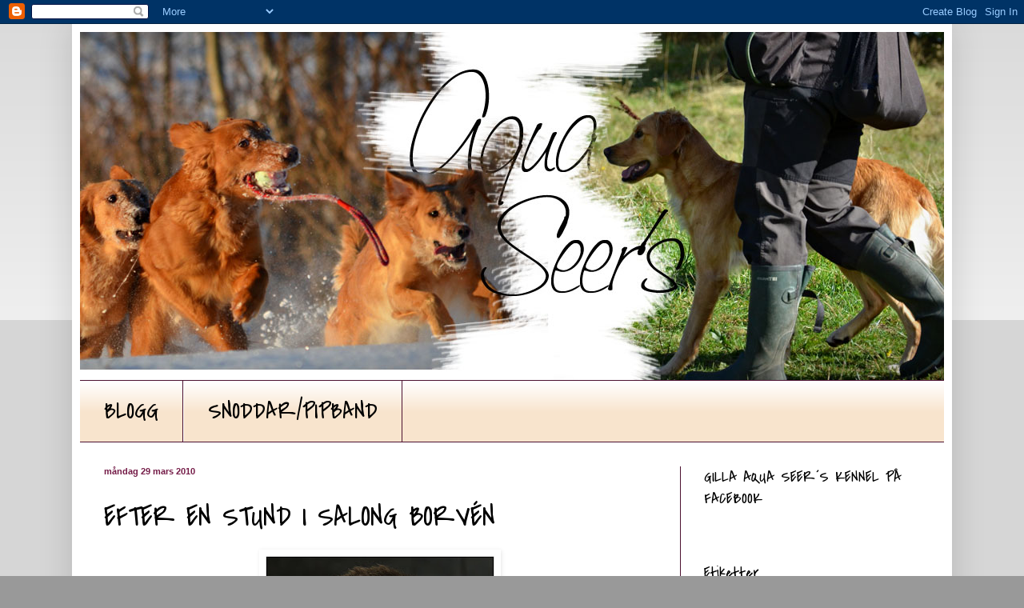

--- FILE ---
content_type: text/html; charset=UTF-8
request_url: https://arnarydsirma.blogspot.com/2010/03/efter-en-stund-i-salong-borven.html
body_size: 22599
content:
<!DOCTYPE html>
<html class='v2' dir='ltr' lang='sv'>
<head>
<link href='https://www.blogger.com/static/v1/widgets/335934321-css_bundle_v2.css' rel='stylesheet' type='text/css'/>
<meta content='width=1100' name='viewport'/>
<meta content='text/html; charset=UTF-8' http-equiv='Content-Type'/>
<meta content='blogger' name='generator'/>
<link href='https://arnarydsirma.blogspot.com/favicon.ico' rel='icon' type='image/x-icon'/>
<link href='http://arnarydsirma.blogspot.com/2010/03/efter-en-stund-i-salong-borven.html' rel='canonical'/>
<link rel="alternate" type="application/atom+xml" title="Aqua Seer&#180;s - Atom" href="https://arnarydsirma.blogspot.com/feeds/posts/default" />
<link rel="alternate" type="application/rss+xml" title="Aqua Seer&#180;s - RSS" href="https://arnarydsirma.blogspot.com/feeds/posts/default?alt=rss" />
<link rel="service.post" type="application/atom+xml" title="Aqua Seer&#180;s - Atom" href="https://www.blogger.com/feeds/158705254341969345/posts/default" />

<link rel="alternate" type="application/atom+xml" title="Aqua Seer&#180;s - Atom" href="https://arnarydsirma.blogspot.com/feeds/8719116580958521424/comments/default" />
<!--Can't find substitution for tag [blog.ieCssRetrofitLinks]-->
<link href='https://blogger.googleusercontent.com/img/b/R29vZ2xl/AVvXsEgYQ4fGU6nFQDf33kCm5au6ZjuYNHPZ91TKIWNG37n5mapOjSCXLHtonAinezQxbynNQpXpp6T_srGQSYik3x-QneOFXalBzV5e92CO2jQ76UUAet4yNxeVviVC8MNxT6l4j1aXmo28KE4/s400/martin2.jpg' rel='image_src'/>
<meta content='http://arnarydsirma.blogspot.com/2010/03/efter-en-stund-i-salong-borven.html' property='og:url'/>
<meta content='EFTER EN STUND I SALONG BORVÉN' property='og:title'/>
<meta content='   ' property='og:description'/>
<meta content='https://blogger.googleusercontent.com/img/b/R29vZ2xl/AVvXsEgYQ4fGU6nFQDf33kCm5au6ZjuYNHPZ91TKIWNG37n5mapOjSCXLHtonAinezQxbynNQpXpp6T_srGQSYik3x-QneOFXalBzV5e92CO2jQ76UUAet4yNxeVviVC8MNxT6l4j1aXmo28KE4/w1200-h630-p-k-no-nu/martin2.jpg' property='og:image'/>
<title>Aqua Seer&#180;s: EFTER EN STUND I SALONG BORVÉN</title>
<style type='text/css'>@font-face{font-family:'Covered By Your Grace';font-style:normal;font-weight:400;font-display:swap;src:url(//fonts.gstatic.com/s/coveredbyyourgrace/v17/QGYwz-AZahWOJJI9kykWW9mD6opopoqXSOSEHwgsiaXVIxnL.woff2)format('woff2');unicode-range:U+0100-02BA,U+02BD-02C5,U+02C7-02CC,U+02CE-02D7,U+02DD-02FF,U+0304,U+0308,U+0329,U+1D00-1DBF,U+1E00-1E9F,U+1EF2-1EFF,U+2020,U+20A0-20AB,U+20AD-20C0,U+2113,U+2C60-2C7F,U+A720-A7FF;}@font-face{font-family:'Covered By Your Grace';font-style:normal;font-weight:400;font-display:swap;src:url(//fonts.gstatic.com/s/coveredbyyourgrace/v17/QGYwz-AZahWOJJI9kykWW9mD6opopoqXSOSEEQgsiaXVIw.woff2)format('woff2');unicode-range:U+0000-00FF,U+0131,U+0152-0153,U+02BB-02BC,U+02C6,U+02DA,U+02DC,U+0304,U+0308,U+0329,U+2000-206F,U+20AC,U+2122,U+2191,U+2193,U+2212,U+2215,U+FEFF,U+FFFD;}@font-face{font-family:'Rock Salt';font-style:normal;font-weight:400;font-display:swap;src:url(//fonts.gstatic.com/s/rocksalt/v24/MwQ0bhv11fWD6QsAVOZrt0M6p7NGrQ.woff2)format('woff2');unicode-range:U+0000-00FF,U+0131,U+0152-0153,U+02BB-02BC,U+02C6,U+02DA,U+02DC,U+0304,U+0308,U+0329,U+2000-206F,U+20AC,U+2122,U+2191,U+2193,U+2212,U+2215,U+FEFF,U+FFFD;}</style>
<style id='page-skin-1' type='text/css'><!--
/*
-----------------------------------------------
Blogger Template Style
Name:     Simple
Designer: Blogger
URL:      www.blogger.com
----------------------------------------------- */
/* Content
----------------------------------------------- */
body {
font: normal normal 12px Arial, Tahoma, Helvetica, FreeSans, sans-serif;
color: #000000;
background: #999999 none repeat scroll top left;
padding: 0 40px 40px 40px;
}
html body .region-inner {
min-width: 0;
max-width: 100%;
width: auto;
}
h2 {
font-size: 22px;
}
a:link {
text-decoration:none;
color: #741b47;
}
a:visited {
text-decoration:none;
color: #741b47;
}
a:hover {
text-decoration:underline;
color: #33aaff;
}
.body-fauxcolumn-outer .fauxcolumn-inner {
background: transparent url(https://resources.blogblog.com/blogblog/data/1kt/simple/body_gradient_tile_light.png) repeat scroll top left;
_background-image: none;
}
.body-fauxcolumn-outer .cap-top {
position: absolute;
z-index: 1;
height: 400px;
width: 100%;
}
.body-fauxcolumn-outer .cap-top .cap-left {
width: 100%;
background: transparent url(https://resources.blogblog.com/blogblog/data/1kt/simple/gradients_light.png) repeat-x scroll top left;
_background-image: none;
}
.content-outer {
-moz-box-shadow: 0 0 40px rgba(0, 0, 0, .15);
-webkit-box-shadow: 0 0 5px rgba(0, 0, 0, .15);
-goog-ms-box-shadow: 0 0 10px #333333;
box-shadow: 0 0 40px rgba(0, 0, 0, .15);
margin-bottom: 1px;
}
.content-inner {
padding: 10px 10px;
}
.content-inner {
background-color: #ffffff;
}
/* Header
----------------------------------------------- */
.header-outer {
background: transparent none repeat-x scroll 0 -400px;
_background-image: none;
}
.Header h1 {
font: normal normal 60px Rock Salt;
color: #3399bb;
text-shadow: -1px -1px 1px rgba(0, 0, 0, .2);
}
.Header h1 a {
color: #3399bb;
}
.Header .description {
font-size: 140%;
color: #777777;
}
.header-inner .Header .titlewrapper {
padding: 22px 30px;
}
.header-inner .Header .descriptionwrapper {
padding: 0 30px;
}
/* Tabs
----------------------------------------------- */
.tabs-inner .section:first-child {
border-top: 1px solid #4c1130;
}
.tabs-inner .section:first-child ul {
margin-top: -1px;
border-top: 1px solid #4c1130;
border-left: 0 solid #4c1130;
border-right: 0 solid #4c1130;
}
.tabs-inner .widget ul {
background: #f8e4cd url(https://resources.blogblog.com/blogblog/data/1kt/simple/gradients_light.png) repeat-x scroll 0 -800px;
_background-image: none;
border-bottom: 1px solid #4c1130;
margin-top: 0;
margin-left: -30px;
margin-right: -30px;
}
.tabs-inner .widget li a {
display: inline-block;
padding: .6em 1em;
font: normal normal 30px Covered By Your Grace;
color: #000000;
border-left: 1px solid #ffffff;
border-right: 1px solid #4c1130;
}
.tabs-inner .widget li:first-child a {
border-left: none;
}
.tabs-inner .widget li.selected a, .tabs-inner .widget li a:hover {
color: #000000;
background-color: #f8e4cd;
text-decoration: none;
}
/* Columns
----------------------------------------------- */
.main-outer {
border-top: 0 solid #4c1130;
}
.fauxcolumn-left-outer .fauxcolumn-inner {
border-right: 1px solid #4c1130;
}
.fauxcolumn-right-outer .fauxcolumn-inner {
border-left: 1px solid #4c1130;
}
/* Headings
----------------------------------------------- */
div.widget > h2,
div.widget h2.title {
margin: 0 0 1em 0;
font: normal normal 20px Covered By Your Grace;
color: #000000;
}
/* Widgets
----------------------------------------------- */
.widget .zippy {
color: #000000;
text-shadow: 2px 2px 1px rgba(0, 0, 0, .1);
}
.widget .popular-posts ul {
list-style: none;
}
/* Posts
----------------------------------------------- */
h2.date-header {
font: normal bold 11px Arial, Tahoma, Helvetica, FreeSans, sans-serif;
}
.date-header span {
background-color: transparent;
color: #741b47;
padding: inherit;
letter-spacing: inherit;
margin: inherit;
}
.main-inner {
padding-top: 30px;
padding-bottom: 30px;
}
.main-inner .column-center-inner {
padding: 0 15px;
}
.main-inner .column-center-inner .section {
margin: 0 15px;
}
.post {
margin: 0 0 25px 0;
}
h3.post-title, .comments h4 {
font: normal normal 36px Covered By Your Grace;
margin: .75em 0 0;
}
.post-body {
font-size: 110%;
line-height: 1.4;
position: relative;
}
.post-body img, .post-body .tr-caption-container, .Profile img, .Image img,
.BlogList .item-thumbnail img {
padding: 2px;
background: #ffffff;
border: 1px solid #ffffff;
-moz-box-shadow: 1px 1px 5px rgba(0, 0, 0, .1);
-webkit-box-shadow: 1px 1px 5px rgba(0, 0, 0, .1);
box-shadow: 1px 1px 5px rgba(0, 0, 0, .1);
}
.post-body img, .post-body .tr-caption-container {
padding: 5px;
}
.post-body .tr-caption-container {
color: #000000;
}
.post-body .tr-caption-container img {
padding: 0;
background: transparent;
border: none;
-moz-box-shadow: 0 0 0 rgba(0, 0, 0, .1);
-webkit-box-shadow: 0 0 0 rgba(0, 0, 0, .1);
box-shadow: 0 0 0 rgba(0, 0, 0, .1);
}
.post-header {
margin: 0 0 1.5em;
line-height: 1.6;
font-size: 90%;
}
.post-footer {
margin: 20px -2px 0;
padding: 5px 10px;
color: #666666;
background-color: #f9f9f9;
border-bottom: 1px solid #eeeeee;
line-height: 1.6;
font-size: 90%;
}
#comments .comment-author {
padding-top: 1.5em;
border-top: 1px solid #4c1130;
background-position: 0 1.5em;
}
#comments .comment-author:first-child {
padding-top: 0;
border-top: none;
}
.avatar-image-container {
margin: .2em 0 0;
}
#comments .avatar-image-container img {
border: 1px solid #ffffff;
}
/* Comments
----------------------------------------------- */
.comments .comments-content .icon.blog-author {
background-repeat: no-repeat;
background-image: url([data-uri]);
}
.comments .comments-content .loadmore a {
border-top: 1px solid #000000;
border-bottom: 1px solid #000000;
}
.comments .comment-thread.inline-thread {
background-color: #f9f9f9;
}
.comments .continue {
border-top: 2px solid #000000;
}
/* Accents
---------------------------------------------- */
.section-columns td.columns-cell {
border-left: 1px solid #4c1130;
}
.blog-pager {
background: transparent none no-repeat scroll top center;
}
.blog-pager-older-link, .home-link,
.blog-pager-newer-link {
background-color: #ffffff;
padding: 5px;
}
.footer-outer {
border-top: 0 dashed #bbbbbb;
}
/* Mobile
----------------------------------------------- */
body.mobile  {
background-size: auto;
}
.mobile .body-fauxcolumn-outer {
background: transparent none repeat scroll top left;
}
.mobile .body-fauxcolumn-outer .cap-top {
background-size: 100% auto;
}
.mobile .content-outer {
-webkit-box-shadow: 0 0 3px rgba(0, 0, 0, .15);
box-shadow: 0 0 3px rgba(0, 0, 0, .15);
}
.mobile .tabs-inner .widget ul {
margin-left: 0;
margin-right: 0;
}
.mobile .post {
margin: 0;
}
.mobile .main-inner .column-center-inner .section {
margin: 0;
}
.mobile .date-header span {
padding: 0.1em 10px;
margin: 0 -10px;
}
.mobile h3.post-title {
margin: 0;
}
.mobile .blog-pager {
background: transparent none no-repeat scroll top center;
}
.mobile .footer-outer {
border-top: none;
}
.mobile .main-inner, .mobile .footer-inner {
background-color: #ffffff;
}
.mobile-index-contents {
color: #000000;
}
.mobile-link-button {
background-color: #741b47;
}
.mobile-link-button a:link, .mobile-link-button a:visited {
color: #ffffff;
}
.mobile .tabs-inner .section:first-child {
border-top: none;
}
.mobile .tabs-inner .PageList .widget-content {
background-color: #f8e4cd;
color: #000000;
border-top: 1px solid #4c1130;
border-bottom: 1px solid #4c1130;
}
.mobile .tabs-inner .PageList .widget-content .pagelist-arrow {
border-left: 1px solid #4c1130;
}

--></style>
<style id='template-skin-1' type='text/css'><!--
body {
min-width: 1100px;
}
.content-outer, .content-fauxcolumn-outer, .region-inner {
min-width: 1100px;
max-width: 1100px;
_width: 1100px;
}
.main-inner .columns {
padding-left: 0px;
padding-right: 330px;
}
.main-inner .fauxcolumn-center-outer {
left: 0px;
right: 330px;
/* IE6 does not respect left and right together */
_width: expression(this.parentNode.offsetWidth -
parseInt("0px") -
parseInt("330px") + 'px');
}
.main-inner .fauxcolumn-left-outer {
width: 0px;
}
.main-inner .fauxcolumn-right-outer {
width: 330px;
}
.main-inner .column-left-outer {
width: 0px;
right: 100%;
margin-left: -0px;
}
.main-inner .column-right-outer {
width: 330px;
margin-right: -330px;
}
#layout {
min-width: 0;
}
#layout .content-outer {
min-width: 0;
width: 800px;
}
#layout .region-inner {
min-width: 0;
width: auto;
}
body#layout div.add_widget {
padding: 8px;
}
body#layout div.add_widget a {
margin-left: 32px;
}
--></style>
<link href='https://www.blogger.com/dyn-css/authorization.css?targetBlogID=158705254341969345&amp;zx=329336a4-d999-470f-82bb-8ee225a9879f' media='none' onload='if(media!=&#39;all&#39;)media=&#39;all&#39;' rel='stylesheet'/><noscript><link href='https://www.blogger.com/dyn-css/authorization.css?targetBlogID=158705254341969345&amp;zx=329336a4-d999-470f-82bb-8ee225a9879f' rel='stylesheet'/></noscript>
<meta name='google-adsense-platform-account' content='ca-host-pub-1556223355139109'/>
<meta name='google-adsense-platform-domain' content='blogspot.com'/>

</head>
<body class='loading variant-pale'>
<div class='navbar section' id='navbar' name='Navbar'><div class='widget Navbar' data-version='1' id='Navbar1'><script type="text/javascript">
    function setAttributeOnload(object, attribute, val) {
      if(window.addEventListener) {
        window.addEventListener('load',
          function(){ object[attribute] = val; }, false);
      } else {
        window.attachEvent('onload', function(){ object[attribute] = val; });
      }
    }
  </script>
<div id="navbar-iframe-container"></div>
<script type="text/javascript" src="https://apis.google.com/js/platform.js"></script>
<script type="text/javascript">
      gapi.load("gapi.iframes:gapi.iframes.style.bubble", function() {
        if (gapi.iframes && gapi.iframes.getContext) {
          gapi.iframes.getContext().openChild({
              url: 'https://www.blogger.com/navbar/158705254341969345?po\x3d8719116580958521424\x26origin\x3dhttps://arnarydsirma.blogspot.com',
              where: document.getElementById("navbar-iframe-container"),
              id: "navbar-iframe"
          });
        }
      });
    </script><script type="text/javascript">
(function() {
var script = document.createElement('script');
script.type = 'text/javascript';
script.src = '//pagead2.googlesyndication.com/pagead/js/google_top_exp.js';
var head = document.getElementsByTagName('head')[0];
if (head) {
head.appendChild(script);
}})();
</script>
</div></div>
<div class='body-fauxcolumns'>
<div class='fauxcolumn-outer body-fauxcolumn-outer'>
<div class='cap-top'>
<div class='cap-left'></div>
<div class='cap-right'></div>
</div>
<div class='fauxborder-left'>
<div class='fauxborder-right'></div>
<div class='fauxcolumn-inner'>
</div>
</div>
<div class='cap-bottom'>
<div class='cap-left'></div>
<div class='cap-right'></div>
</div>
</div>
</div>
<div class='content'>
<div class='content-fauxcolumns'>
<div class='fauxcolumn-outer content-fauxcolumn-outer'>
<div class='cap-top'>
<div class='cap-left'></div>
<div class='cap-right'></div>
</div>
<div class='fauxborder-left'>
<div class='fauxborder-right'></div>
<div class='fauxcolumn-inner'>
</div>
</div>
<div class='cap-bottom'>
<div class='cap-left'></div>
<div class='cap-right'></div>
</div>
</div>
</div>
<div class='content-outer'>
<div class='content-cap-top cap-top'>
<div class='cap-left'></div>
<div class='cap-right'></div>
</div>
<div class='fauxborder-left content-fauxborder-left'>
<div class='fauxborder-right content-fauxborder-right'></div>
<div class='content-inner'>
<header>
<div class='header-outer'>
<div class='header-cap-top cap-top'>
<div class='cap-left'></div>
<div class='cap-right'></div>
</div>
<div class='fauxborder-left header-fauxborder-left'>
<div class='fauxborder-right header-fauxborder-right'></div>
<div class='region-inner header-inner'>
<div class='header section' id='header' name='Rubrik'><div class='widget Header' data-version='1' id='Header1'>
<div id='header-inner'>
<a href='https://arnarydsirma.blogspot.com/' style='display: block'>
<img alt='Aqua Seer´s' height='435px; ' id='Header1_headerimg' src='https://blogger.googleusercontent.com/img/b/R29vZ2xl/AVvXsEj6ATE32L0ko_kpADchS34-aNm5IPrhJZj3gWpJW8pDZ6asZtENwNLJUPYYASe3GnI1VEaAaqyFxVyIVLVD7f18CHA8YBgByxxS9g-_v4ZrPfosZ7HHmLPx3PLEL9TH4Icc-pvYNHP8lFQ/s1600-r/BLOGG+LOGGA+2016.jpg' style='display: block' width='1085px; '/>
</a>
</div>
</div></div>
</div>
</div>
<div class='header-cap-bottom cap-bottom'>
<div class='cap-left'></div>
<div class='cap-right'></div>
</div>
</div>
</header>
<div class='tabs-outer'>
<div class='tabs-cap-top cap-top'>
<div class='cap-left'></div>
<div class='cap-right'></div>
</div>
<div class='fauxborder-left tabs-fauxborder-left'>
<div class='fauxborder-right tabs-fauxborder-right'></div>
<div class='region-inner tabs-inner'>
<div class='tabs section' id='crosscol' name='Alla kolumner'><div class='widget PageList' data-version='1' id='PageList1'>
<h2>Sidor</h2>
<div class='widget-content'>
<ul>
<li>
<a href='https://arnarydsirma.blogspot.com/'>BLOGG</a>
</li>
<li>
<a href='https://arnarydsirma.blogspot.com/p/noddarpipband.html'>SNODDAR/PIPBAND</a>
</li>
</ul>
<div class='clear'></div>
</div>
</div></div>
<div class='tabs no-items section' id='crosscol-overflow' name='Cross-Column 2'></div>
</div>
</div>
<div class='tabs-cap-bottom cap-bottom'>
<div class='cap-left'></div>
<div class='cap-right'></div>
</div>
</div>
<div class='main-outer'>
<div class='main-cap-top cap-top'>
<div class='cap-left'></div>
<div class='cap-right'></div>
</div>
<div class='fauxborder-left main-fauxborder-left'>
<div class='fauxborder-right main-fauxborder-right'></div>
<div class='region-inner main-inner'>
<div class='columns fauxcolumns'>
<div class='fauxcolumn-outer fauxcolumn-center-outer'>
<div class='cap-top'>
<div class='cap-left'></div>
<div class='cap-right'></div>
</div>
<div class='fauxborder-left'>
<div class='fauxborder-right'></div>
<div class='fauxcolumn-inner'>
</div>
</div>
<div class='cap-bottom'>
<div class='cap-left'></div>
<div class='cap-right'></div>
</div>
</div>
<div class='fauxcolumn-outer fauxcolumn-left-outer'>
<div class='cap-top'>
<div class='cap-left'></div>
<div class='cap-right'></div>
</div>
<div class='fauxborder-left'>
<div class='fauxborder-right'></div>
<div class='fauxcolumn-inner'>
</div>
</div>
<div class='cap-bottom'>
<div class='cap-left'></div>
<div class='cap-right'></div>
</div>
</div>
<div class='fauxcolumn-outer fauxcolumn-right-outer'>
<div class='cap-top'>
<div class='cap-left'></div>
<div class='cap-right'></div>
</div>
<div class='fauxborder-left'>
<div class='fauxborder-right'></div>
<div class='fauxcolumn-inner'>
</div>
</div>
<div class='cap-bottom'>
<div class='cap-left'></div>
<div class='cap-right'></div>
</div>
</div>
<!-- corrects IE6 width calculation -->
<div class='columns-inner'>
<div class='column-center-outer'>
<div class='column-center-inner'>
<div class='main section' id='main' name='Huvudsektion'><div class='widget Blog' data-version='1' id='Blog1'>
<div class='blog-posts hfeed'>

          <div class="date-outer">
        
<h2 class='date-header'><span>måndag 29 mars 2010</span></h2>

          <div class="date-posts">
        
<div class='post-outer'>
<div class='post hentry uncustomized-post-template' itemprop='blogPost' itemscope='itemscope' itemtype='http://schema.org/BlogPosting'>
<meta content='https://blogger.googleusercontent.com/img/b/R29vZ2xl/AVvXsEgYQ4fGU6nFQDf33kCm5au6ZjuYNHPZ91TKIWNG37n5mapOjSCXLHtonAinezQxbynNQpXpp6T_srGQSYik3x-QneOFXalBzV5e92CO2jQ76UUAet4yNxeVviVC8MNxT6l4j1aXmo28KE4/s400/martin2.jpg' itemprop='image_url'/>
<meta content='158705254341969345' itemprop='blogId'/>
<meta content='8719116580958521424' itemprop='postId'/>
<a name='8719116580958521424'></a>
<h3 class='post-title entry-title' itemprop='name'>
EFTER EN STUND I SALONG BORVÉN
</h3>
<div class='post-header'>
<div class='post-header-line-1'></div>
</div>
<div class='post-body entry-content' id='post-body-8719116580958521424' itemprop='description articleBody'>
<a href="https://blogger.googleusercontent.com/img/b/R29vZ2xl/AVvXsEgYQ4fGU6nFQDf33kCm5au6ZjuYNHPZ91TKIWNG37n5mapOjSCXLHtonAinezQxbynNQpXpp6T_srGQSYik3x-QneOFXalBzV5e92CO2jQ76UUAet4yNxeVviVC8MNxT6l4j1aXmo28KE4/s1600/martin2.jpg"><img alt="" border="0" id="BLOGGER_PHOTO_ID_5454156357576603970" src="https://blogger.googleusercontent.com/img/b/R29vZ2xl/AVvXsEgYQ4fGU6nFQDf33kCm5au6ZjuYNHPZ91TKIWNG37n5mapOjSCXLHtonAinezQxbynNQpXpp6T_srGQSYik3x-QneOFXalBzV5e92CO2jQ76UUAet4yNxeVviVC8MNxT6l4j1aXmo28KE4/s400/martin2.jpg" style="DISPLAY: block; MARGIN: 0px auto 10px; WIDTH: 290px; CURSOR: hand; HEIGHT: 400px; TEXT-ALIGN: center" /></a> <div><a href="https://blogger.googleusercontent.com/img/b/R29vZ2xl/AVvXsEgZmR_NIv5OU7codAOVY84IlGaD5u4-OPjS0pzb9qdvPfVoJ5-Qv4by0Kq_-hplwLBzTM5rmUqsgbgLVrrk8yers5zF2Bafg2aVXAqHuX0dlpofiqRTr7X5l_38IN2avaCuDRrdR3oYKoo/s1600/viktor2.jpg"><img alt="" border="0" id="BLOGGER_PHOTO_ID_5454156274369240434" src="https://blogger.googleusercontent.com/img/b/R29vZ2xl/AVvXsEgZmR_NIv5OU7codAOVY84IlGaD5u4-OPjS0pzb9qdvPfVoJ5-Qv4by0Kq_-hplwLBzTM5rmUqsgbgLVrrk8yers5zF2Bafg2aVXAqHuX0dlpofiqRTr7X5l_38IN2avaCuDRrdR3oYKoo/s400/viktor2.jpg" style="DISPLAY: block; MARGIN: 0px auto 10px; WIDTH: 400px; CURSOR: hand; HEIGHT: 344px; TEXT-ALIGN: center" /></a> <div><a href="https://blogger.googleusercontent.com/img/b/R29vZ2xl/AVvXsEhTCEneE4EIxA-tDuYktUzz_2qXNwjyET2iRQ-osCcVZFOdgOjnkRpb-MLWwPKabtZkF04KHVc_Oq4Nk0t35J0FhBRP5ltS0pP2-TwHgoEq3sxharpjCjAhyxA51xScZQkUuNNNeiOI2oU/s1600/loke2.jpg"><img alt="" border="0" id="BLOGGER_PHOTO_ID_5454156132931684546" src="https://blogger.googleusercontent.com/img/b/R29vZ2xl/AVvXsEhTCEneE4EIxA-tDuYktUzz_2qXNwjyET2iRQ-osCcVZFOdgOjnkRpb-MLWwPKabtZkF04KHVc_Oq4Nk0t35J0FhBRP5ltS0pP2-TwHgoEq3sxharpjCjAhyxA51xScZQkUuNNNeiOI2oU/s400/loke2.jpg" style="DISPLAY: block; MARGIN: 0px auto 10px; WIDTH: 400px; CURSOR: hand; HEIGHT: 348px; TEXT-ALIGN: center" /></a> <div><a href="https://blogger.googleusercontent.com/img/b/R29vZ2xl/AVvXsEgcQ71S-bSQyS3YYDb4GeWylcpRNDOpP84U_O42VDttWsh1roQ4HbSBj58knrVpjNsg9n4Lz0wzmXLtkiP09YTnpH_J2qSeqPQ6xQVdQyOxGpOfEJiIS4FEuENkSdzFWgof3BLnyqcfyko/s1600/jonna2.jpg"><img alt="" border="0" id="BLOGGER_PHOTO_ID_5454156039187427394" src="https://blogger.googleusercontent.com/img/b/R29vZ2xl/AVvXsEgcQ71S-bSQyS3YYDb4GeWylcpRNDOpP84U_O42VDttWsh1roQ4HbSBj58knrVpjNsg9n4Lz0wzmXLtkiP09YTnpH_J2qSeqPQ6xQVdQyOxGpOfEJiIS4FEuENkSdzFWgof3BLnyqcfyko/s400/jonna2.jpg" style="DISPLAY: block; MARGIN: 0px auto 10px; WIDTH: 267px; CURSOR: hand; HEIGHT: 400px; TEXT-ALIGN: center" /></a></div></div></div>
<div style='clear: both;'></div>
</div>
<div class='post-footer'>
<div class='post-footer-line post-footer-line-1'>
<span class='post-author vcard'>
</span>
<span class='post-timestamp'>
kl.
<meta content='http://arnarydsirma.blogspot.com/2010/03/efter-en-stund-i-salong-borven.html' itemprop='url'/>
<a class='timestamp-link' href='https://arnarydsirma.blogspot.com/2010/03/efter-en-stund-i-salong-borven.html' rel='bookmark' title='permanent link'><abbr class='published' itemprop='datePublished' title='2010-03-29T18:06:00+02:00'>18:06</abbr></a>
</span>
<span class='post-comment-link'>
</span>
<span class='post-icons'>
<span class='item-control blog-admin pid-90088611'>
<a href='https://www.blogger.com/post-edit.g?blogID=158705254341969345&postID=8719116580958521424&from=pencil' title='Redigera inlägg'>
<img alt='' class='icon-action' height='18' src='https://resources.blogblog.com/img/icon18_edit_allbkg.gif' width='18'/>
</a>
</span>
</span>
<div class='post-share-buttons goog-inline-block'>
<a class='goog-inline-block share-button sb-email' href='https://www.blogger.com/share-post.g?blogID=158705254341969345&postID=8719116580958521424&target=email' target='_blank' title='Skicka med e-post'><span class='share-button-link-text'>Skicka med e-post</span></a><a class='goog-inline-block share-button sb-blog' href='https://www.blogger.com/share-post.g?blogID=158705254341969345&postID=8719116580958521424&target=blog' onclick='window.open(this.href, "_blank", "height=270,width=475"); return false;' target='_blank' title='BlogThis!'><span class='share-button-link-text'>BlogThis!</span></a><a class='goog-inline-block share-button sb-twitter' href='https://www.blogger.com/share-post.g?blogID=158705254341969345&postID=8719116580958521424&target=twitter' target='_blank' title='Dela på X'><span class='share-button-link-text'>Dela på X</span></a><a class='goog-inline-block share-button sb-facebook' href='https://www.blogger.com/share-post.g?blogID=158705254341969345&postID=8719116580958521424&target=facebook' onclick='window.open(this.href, "_blank", "height=430,width=640"); return false;' target='_blank' title='Dela på Facebook'><span class='share-button-link-text'>Dela på Facebook</span></a><a class='goog-inline-block share-button sb-pinterest' href='https://www.blogger.com/share-post.g?blogID=158705254341969345&postID=8719116580958521424&target=pinterest' target='_blank' title='Dela på Pinterest'><span class='share-button-link-text'>Dela på Pinterest</span></a>
</div>
</div>
<div class='post-footer-line post-footer-line-2'>
<span class='post-labels'>
</span>
</div>
<div class='post-footer-line post-footer-line-3'>
<span class='post-location'>
</span>
</div>
</div>
</div>
<div class='comments' id='comments'>
<a name='comments'></a>
<h4>2 kommentarer:</h4>
<div id='Blog1_comments-block-wrapper'>
<dl class='avatar-comment-indent' id='comments-block'>
<dt class='comment-author ' id='c2564701460531322943'>
<a name='c2564701460531322943'></a>
<div class="avatar-image-container vcard"><span dir="ltr"><a href="https://www.blogger.com/profile/05768866716435555050" target="" rel="nofollow" onclick="" class="avatar-hovercard" id="av-2564701460531322943-05768866716435555050"><img src="https://resources.blogblog.com/img/blank.gif" width="35" height="35" class="delayLoad" style="display: none;" longdesc="//blogger.googleusercontent.com/img/b/R29vZ2xl/AVvXsEjROwdVBERA46-NxhjXCbwO59gim6kKDhRD9b1h7nH68B4HUzPKit-2ESI-YP0XVEE8HMDzdOom-8YX27mLP-Sv3ugI-wkM3R-3YJwHA3lWrqCY0gxTkppxV_VlYI4Jz58/s45-c/22.jpg" alt="" title="Hanna aka Lilla My">

<noscript><img src="//blogger.googleusercontent.com/img/b/R29vZ2xl/AVvXsEjROwdVBERA46-NxhjXCbwO59gim6kKDhRD9b1h7nH68B4HUzPKit-2ESI-YP0XVEE8HMDzdOom-8YX27mLP-Sv3ugI-wkM3R-3YJwHA3lWrqCY0gxTkppxV_VlYI4Jz58/s45-c/22.jpg" width="35" height="35" class="photo" alt=""></noscript></a></span></div>
<a href='https://www.blogger.com/profile/05768866716435555050' rel='nofollow'>Hanna aka Lilla My</a>
sa...
</dt>
<dd class='comment-body' id='Blog1_cmt-2564701460531322943'>
<p>
Fick Martin låna mitt koncept?
</p>
</dd>
<dd class='comment-footer'>
<span class='comment-timestamp'>
<a href='https://arnarydsirma.blogspot.com/2010/03/efter-en-stund-i-salong-borven.html?showComment=1269920554221#c2564701460531322943' title='comment permalink'>
30 mars 2010 kl. 05:42
</a>
<span class='item-control blog-admin pid-2082116049'>
<a class='comment-delete' href='https://www.blogger.com/comment/delete/158705254341969345/2564701460531322943' title='Ta bort kommentar'>
<img src='https://resources.blogblog.com/img/icon_delete13.gif'/>
</a>
</span>
</span>
</dd>
<dt class='comment-author blog-author' id='c6863398100448461419'>
<a name='c6863398100448461419'></a>
<div class="avatar-image-container vcard"><span dir="ltr"><a href="https://www.blogger.com/profile/13958455221660941473" target="" rel="nofollow" onclick="" class="avatar-hovercard" id="av-6863398100448461419-13958455221660941473"><img src="https://resources.blogblog.com/img/blank.gif" width="35" height="35" class="delayLoad" style="display: none;" longdesc="//4.bp.blogspot.com/_6yS_iwJcBaM/S5StUl8_3eI/AAAAAAAAB5o/CVWXxEkjstY/S45-s35/maya%2B1.jpg" alt="" title="Matilda - Aqua Seer&amp;#39;s Kennel">

<noscript><img src="//4.bp.blogspot.com/_6yS_iwJcBaM/S5StUl8_3eI/AAAAAAAAB5o/CVWXxEkjstY/S45-s35/maya%2B1.jpg" width="35" height="35" class="photo" alt=""></noscript></a></span></div>
<a href='https://www.blogger.com/profile/13958455221660941473' rel='nofollow'>Matilda - Aqua Seer&#39;s Kennel</a>
sa...
</dt>
<dd class='comment-body' id='Blog1_cmt-6863398100448461419'>
<p>
Inte riktigt som du det här är en frisyr i olika nivåer ;-)
</p>
</dd>
<dd class='comment-footer'>
<span class='comment-timestamp'>
<a href='https://arnarydsirma.blogspot.com/2010/03/efter-en-stund-i-salong-borven.html?showComment=1269920805305#c6863398100448461419' title='comment permalink'>
30 mars 2010 kl. 05:46
</a>
<span class='item-control blog-admin pid-90088611'>
<a class='comment-delete' href='https://www.blogger.com/comment/delete/158705254341969345/6863398100448461419' title='Ta bort kommentar'>
<img src='https://resources.blogblog.com/img/icon_delete13.gif'/>
</a>
</span>
</span>
</dd>
</dl>
</div>
<p class='comment-footer'>
<a href='https://www.blogger.com/comment/fullpage/post/158705254341969345/8719116580958521424' onclick='javascript:window.open(this.href, "bloggerPopup", "toolbar=0,location=0,statusbar=1,menubar=0,scrollbars=yes,width=640,height=500"); return false;'>Skicka en kommentar</a>
</p>
</div>
</div>

        </div></div>
      
</div>
<div class='blog-pager' id='blog-pager'>
<span id='blog-pager-newer-link'>
<a class='blog-pager-newer-link' href='https://arnarydsirma.blogspot.com/2010/03/tiden.html' id='Blog1_blog-pager-newer-link' title='Senaste inlägg'>Senaste inlägg</a>
</span>
<span id='blog-pager-older-link'>
<a class='blog-pager-older-link' href='https://arnarydsirma.blogspot.com/2010/03/fore_29.html' id='Blog1_blog-pager-older-link' title='Äldre inlägg'>Äldre inlägg</a>
</span>
<a class='home-link' href='https://arnarydsirma.blogspot.com/'>Startsida</a>
</div>
<div class='clear'></div>
<div class='post-feeds'>
<div class='feed-links'>
Prenumerera på:
<a class='feed-link' href='https://arnarydsirma.blogspot.com/feeds/8719116580958521424/comments/default' target='_blank' type='application/atom+xml'>Kommentarer till inlägget (Atom)</a>
</div>
</div>
</div></div>
</div>
</div>
<div class='column-left-outer'>
<div class='column-left-inner'>
<aside>
</aside>
</div>
</div>
<div class='column-right-outer'>
<div class='column-right-inner'>
<aside>
<div class='sidebar section' id='sidebar-right-1'><div class='widget HTML' data-version='1' id='HTML5'>
<h2 class='title'>GILLA AQUA SEER&#180;S KENNEL PÅ FACEBOOK</h2>
<div class='widget-content'>
<div id="fb-root"></div>
<script>(function(d, s, id) {
  var js, fjs = d.getElementsByTagName(s)[0];
  if (d.getElementById(id)) return;
  js = d.createElement(s); js.id = id;
  js.src = "//connect.facebook.net/sv_SE/all.js#xfbml=1";
  fjs.parentNode.insertBefore(js, fjs);
}(document, 'script', 'facebook-jssdk'));</script>

<div class="fb-like" data-href="http://www.facebook.com/home.php#!/pages/Aqua-Seers-Kennel/144999925549401?fref=ts" data-send="true" data-width="150" data-show-faces="true" data-font="arial"></div>
</div>
<div class='clear'></div>
</div><div class='widget Label' data-version='1' id='Label1'>
<h2>Etiketter</h2>
<div class='widget-content cloud-label-widget-content'>
<span class='label-size label-size-3'>
<a dir='ltr' href='https://arnarydsirma.blogspot.com/search/label/ADHD'>ADHD</a>
</span>
<span class='label-size label-size-4'>
<a dir='ltr' href='https://arnarydsirma.blogspot.com/search/label/AQUASEERS'>AQUASEERS</a>
</span>
<span class='label-size label-size-2'>
<a dir='ltr' href='https://arnarydsirma.blogspot.com/search/label/AQUASEERS%20Hund%20Center'>AQUASEERS Hund Center</a>
</span>
<span class='label-size label-size-1'>
<a dir='ltr' href='https://arnarydsirma.blogspot.com/search/label/AQUASEERS%20tr%C3%A4ning'>AQUASEERS träning</a>
</span>
<span class='label-size label-size-2'>
<a dir='ltr' href='https://arnarydsirma.blogspot.com/search/label/Agility'>Agility</a>
</span>
<span class='label-size label-size-4'>
<a dir='ltr' href='https://arnarydsirma.blogspot.com/search/label/Allm%C3%A4nt'>Allmänt</a>
</span>
<span class='label-size label-size-3'>
<a dir='ltr' href='https://arnarydsirma.blogspot.com/search/label/Bruks%20tr%C3%A4ning'>Bruks träning</a>
</span>
<span class='label-size label-size-2'>
<a dir='ltr' href='https://arnarydsirma.blogspot.com/search/label/Bygge%20och%20Renovering'>Bygge och Renovering</a>
</span>
<span class='label-size label-size-3'>
<a dir='ltr' href='https://arnarydsirma.blogspot.com/search/label/FAMILJEN'>FAMILJEN</a>
</span>
<span class='label-size label-size-1'>
<a dir='ltr' href='https://arnarydsirma.blogspot.com/search/label/FB-R'>FB-R</a>
</span>
<span class='label-size label-size-4'>
<a dir='ltr' href='https://arnarydsirma.blogspot.com/search/label/FIRST-kullen'>FIRST-kullen</a>
</span>
<span class='label-size label-size-4'>
<a dir='ltr' href='https://arnarydsirma.blogspot.com/search/label/FOTO'>FOTO</a>
</span>
<span class='label-size label-size-5'>
<a dir='ltr' href='https://arnarydsirma.blogspot.com/search/label/Filmer'>Filmer</a>
</span>
<span class='label-size label-size-2'>
<a dir='ltr' href='https://arnarydsirma.blogspot.com/search/label/Fystr%C3%A4ning'>Fysträning</a>
</span>
<span class='label-size label-size-2'>
<a dir='ltr' href='https://arnarydsirma.blogspot.com/search/label/GOLDENSPECIALEN'>GOLDENSPECIALEN</a>
</span>
<span class='label-size label-size-4'>
<a dir='ltr' href='https://arnarydsirma.blogspot.com/search/label/HUNDTR%C3%84NING'>HUNDTRÄNING</a>
</span>
<span class='label-size label-size-3'>
<a dir='ltr' href='https://arnarydsirma.blogspot.com/search/label/HUNTING-kullen'>HUNTING-kullen</a>
</span>
<span class='label-size label-size-2'>
<a dir='ltr' href='https://arnarydsirma.blogspot.com/search/label/HUS%20OCH%20HEM'>HUS OCH HEM</a>
</span>
<span class='label-size label-size-3'>
<a dir='ltr' href='https://arnarydsirma.blogspot.com/search/label/Hundarna'>Hundarna</a>
</span>
<span class='label-size label-size-4'>
<a dir='ltr' href='https://arnarydsirma.blogspot.com/search/label/Hundavel'>Hundavel</a>
</span>
<span class='label-size label-size-3'>
<a dir='ltr' href='https://arnarydsirma.blogspot.com/search/label/Hundh%C3%A4lsa'>Hundhälsa</a>
</span>
<span class='label-size label-size-4'>
<a dir='ltr' href='https://arnarydsirma.blogspot.com/search/label/JAGA'>JAGA</a>
</span>
<span class='label-size label-size-3'>
<a dir='ltr' href='https://arnarydsirma.blogspot.com/search/label/JAGA%20Dr%C3%A4ktighets%20Journal'>JAGA Dräktighets Journal</a>
</span>
<span class='label-size label-size-3'>
<a dir='ltr' href='https://arnarydsirma.blogspot.com/search/label/JAKT%20prov'>JAKT prov</a>
</span>
<span class='label-size label-size-4'>
<a dir='ltr' href='https://arnarydsirma.blogspot.com/search/label/JAKT%20tr%C3%A4ning'>JAKT träning</a>
</span>
<span class='label-size label-size-3'>
<a dir='ltr' href='https://arnarydsirma.blogspot.com/search/label/JONNA'>JONNA</a>
</span>
<span class='label-size label-size-2'>
<a dir='ltr' href='https://arnarydsirma.blogspot.com/search/label/Jul'>Jul</a>
</span>
<span class='label-size label-size-2'>
<a dir='ltr' href='https://arnarydsirma.blogspot.com/search/label/KENNEL%20L%C3%84GER'>KENNEL LÄGER</a>
</span>
<span class='label-size label-size-4'>
<a dir='ltr' href='https://arnarydsirma.blogspot.com/search/label/KNALLA'>KNALLA</a>
</span>
<span class='label-size label-size-3'>
<a dir='ltr' href='https://arnarydsirma.blogspot.com/search/label/KNALLA%20Dr%C3%A4ktighetsJournal'>KNALLA DräktighetsJournal</a>
</span>
<span class='label-size label-size-4'>
<a dir='ltr' href='https://arnarydsirma.blogspot.com/search/label/Kenneln'>Kenneln</a>
</span>
<span class='label-size label-size-2'>
<a dir='ltr' href='https://arnarydsirma.blogspot.com/search/label/Klubben'>Klubben</a>
</span>
<span class='label-size label-size-3'>
<a dir='ltr' href='https://arnarydsirma.blogspot.com/search/label/Kurser'>Kurser</a>
</span>
<span class='label-size label-size-3'>
<a dir='ltr' href='https://arnarydsirma.blogspot.com/search/label/LOKE'>LOKE</a>
</span>
<span class='label-size label-size-3'>
<a dir='ltr' href='https://arnarydsirma.blogspot.com/search/label/LYDNAD%20tr%C3%A4ning'>LYDNAD träning</a>
</span>
<span class='label-size label-size-3'>
<a dir='ltr' href='https://arnarydsirma.blogspot.com/search/label/Lotushallen'>Lotushallen</a>
</span>
<span class='label-size label-size-1'>
<a dir='ltr' href='https://arnarydsirma.blogspot.com/search/label/MERITER'>MERITER</a>
</span>
<span class='label-size label-size-2'>
<a dir='ltr' href='https://arnarydsirma.blogspot.com/search/label/MH'>MH</a>
</span>
<span class='label-size label-size-3'>
<a dir='ltr' href='https://arnarydsirma.blogspot.com/search/label/Martin'>Martin</a>
</span>
<span class='label-size label-size-3'>
<a dir='ltr' href='https://arnarydsirma.blogspot.com/search/label/ONCE-Kullen'>ONCE-Kullen</a>
</span>
<span class='label-size label-size-3'>
<a dir='ltr' href='https://arnarydsirma.blogspot.com/search/label/Peruddens'>Peruddens</a>
</span>
<span class='label-size label-size-3'>
<a dir='ltr' href='https://arnarydsirma.blogspot.com/search/label/Praktisk%20jakt'>Praktisk jakt</a>
</span>
<span class='label-size label-size-3'>
<a dir='ltr' href='https://arnarydsirma.blogspot.com/search/label/Rally'>Rally</a>
</span>
<span class='label-size label-size-3'>
<a dir='ltr' href='https://arnarydsirma.blogspot.com/search/label/SEMESTER'>SEMESTER</a>
</span>
<span class='label-size label-size-2'>
<a dir='ltr' href='https://arnarydsirma.blogspot.com/search/label/SKOJA%20dr%C3%A4ktighetsjournal'>SKOJA dräktighetsjournal</a>
</span>
<span class='label-size label-size-2'>
<a dir='ltr' href='https://arnarydsirma.blogspot.com/search/label/SM'>SM</a>
</span>
<span class='label-size label-size-3'>
<a dir='ltr' href='https://arnarydsirma.blogspot.com/search/label/STAR-Kullen'>STAR-Kullen</a>
</span>
<span class='label-size label-size-2'>
<a dir='ltr' href='https://arnarydsirma.blogspot.com/search/label/STILLA'>STILLA</a>
</span>
<span class='label-size label-size-2'>
<a dir='ltr' href='https://arnarydsirma.blogspot.com/search/label/Samtr%C3%A4ning'>Samträning</a>
</span>
<span class='label-size label-size-1'>
<a dir='ltr' href='https://arnarydsirma.blogspot.com/search/label/Samtr%C3%A4ning%20SSRK'>Samträning SSRK</a>
</span>
<span class='label-size label-size-3'>
<a dir='ltr' href='https://arnarydsirma.blogspot.com/search/label/Sp%C3%A5rtr%C3%A4ning'>Spårträning</a>
</span>
<span class='label-size label-size-4'>
<a dir='ltr' href='https://arnarydsirma.blogspot.com/search/label/TO%20WIN-kullen'>TO WIN-kullen</a>
</span>
<span class='label-size label-size-2'>
<a dir='ltr' href='https://arnarydsirma.blogspot.com/search/label/TRIX'>TRIX</a>
</span>
<span class='label-size label-size-4'>
<a dir='ltr' href='https://arnarydsirma.blogspot.com/search/label/Tr%C3%A4nings%20Dagbok'>Tränings Dagbok</a>
</span>
<span class='label-size label-size-4'>
<a dir='ltr' href='https://arnarydsirma.blogspot.com/search/label/T%C3%84VLING'>TÄVLING</a>
</span>
<span class='label-size label-size-2'>
<a dir='ltr' href='https://arnarydsirma.blogspot.com/search/label/Ubildning'>Ubildning</a>
</span>
<span class='label-size label-size-4'>
<a dir='ltr' href='https://arnarydsirma.blogspot.com/search/label/Underbara%20Familj'>Underbara Familj</a>
</span>
<span class='label-size label-size-3'>
<a dir='ltr' href='https://arnarydsirma.blogspot.com/search/label/Utst%C3%A4llning'>Utställning</a>
</span>
<span class='label-size label-size-4'>
<a dir='ltr' href='https://arnarydsirma.blogspot.com/search/label/Valpar'>Valpar</a>
</span>
<span class='label-size label-size-3'>
<a dir='ltr' href='https://arnarydsirma.blogspot.com/search/label/Valpk%C3%B6pare'>Valpköpare</a>
</span>
<span class='label-size label-size-1'>
<a dir='ltr' href='https://arnarydsirma.blogspot.com/search/label/Valptr%C3%A4ffar'>Valpträffar</a>
</span>
<span class='label-size label-size-2'>
<a dir='ltr' href='https://arnarydsirma.blogspot.com/search/label/VeCKanS%20FoKuS'>VeCKanS FoKuS</a>
</span>
<span class='label-size label-size-2'>
<a dir='ltr' href='https://arnarydsirma.blogspot.com/search/label/Viktor'>Viktor</a>
</span>
<span class='label-size label-size-5'>
<a dir='ltr' href='https://arnarydsirma.blogspot.com/search/label/Vinna'>Vinna</a>
</span>
<span class='label-size label-size-3'>
<a dir='ltr' href='https://arnarydsirma.blogspot.com/search/label/Vinna%20Dr%C3%A4ktighetsjournal'>Vinna Dräktighetsjournal</a>
</span>
<span class='label-size label-size-3'>
<a dir='ltr' href='https://arnarydsirma.blogspot.com/search/label/Vittringsapportering'>Vittringsapportering</a>
</span>
<span class='label-size label-size-3'>
<a dir='ltr' href='https://arnarydsirma.blogspot.com/search/label/V%C3%A4nner'>Vänner</a>
</span>
<span class='label-size label-size-3'>
<a dir='ltr' href='https://arnarydsirma.blogspot.com/search/label/WT'>WT</a>
</span>
<span class='label-size label-size-2'>
<a dir='ltr' href='https://arnarydsirma.blogspot.com/search/label/apellplan'>apellplan</a>
</span>
<span class='label-size label-size-3'>
<a dir='ltr' href='https://arnarydsirma.blogspot.com/search/label/jobb'>jobb</a>
</span>
<span class='label-size label-size-2'>
<a dir='ltr' href='https://arnarydsirma.blogspot.com/search/label/viltsp%C3%A5r'>viltspår</a>
</span>
<span class='label-size label-size-2'>
<a dir='ltr' href='https://arnarydsirma.blogspot.com/search/label/%C3%85ret%20som%20g%C3%A5tt'>Året som gått</a>
</span>
<div class='clear'></div>
</div>
</div><div class='widget Text' data-version='1' id='Text1'>
<h2 class='title'>MITT MOTO...</h2>
<div class='widget-content'>
<em>Ingenting är omöjligt, bara mer eller mindre besvärligt. </em><br/>
</div>
<div class='clear'></div>
</div><div class='widget HTML' data-version='1' id='HTML2'>
<div class='widget-content'>
BESÖK TOTALT<!-- START Susnet KOD som skriver ut TOTALT ANTAL BESÖKARE -->
<script src="//susnet.se/susnetstat.js" type="text/javascript">
</script>
<script type="text/javascript">
susnet_counter_id = 100839;
susnet_security_code = 'c4f38';
susnet_node=0;
getTotalUniqueVisitors();
</script>
<!-- SLUT Susnet KOD som skriver ut TOTALT ANTAL BESÖKARE -->
</div>
<div class='clear'></div>
</div><div class='widget HTML' data-version='1' id='HTML3'>
<div class='widget-content'>
BESÖK IDAG
<!-- START susnet KOD som skriver ut ANTAL BESÖKARE IDAG -->
<script src="//susnet.se/susnetstat.js" type="text/javascript">
</script>
<script type="text/javascript">
susnet_counter_id = 100839;
susnet_security_code = 'c4f38';
susnet_node=0;
getTodayUniqueVisitors();
</script>
<!-- SLUT susnet.se/tjanster KOD som skriver ut ANTAL BESÖKARE IDAG -->
</div>
<div class='clear'></div>
</div><div class='widget BlogArchive' data-version='1' id='BlogArchive2'>
<h2>Bloggarkiv</h2>
<div class='widget-content'>
<div id='ArchiveList'>
<div id='BlogArchive2_ArchiveList'>
<ul class='hierarchy'>
<li class='archivedate collapsed'>
<a class='toggle' href='javascript:void(0)'>
<span class='zippy'>

        &#9658;&#160;
      
</span>
</a>
<a class='post-count-link' href='https://arnarydsirma.blogspot.com/2018/'>
2018
</a>
<span class='post-count' dir='ltr'>(29)</span>
<ul class='hierarchy'>
<li class='archivedate collapsed'>
<a class='toggle' href='javascript:void(0)'>
<span class='zippy'>

        &#9658;&#160;
      
</span>
</a>
<a class='post-count-link' href='https://arnarydsirma.blogspot.com/2018/04/'>
april
</a>
<span class='post-count' dir='ltr'>(4)</span>
</li>
</ul>
<ul class='hierarchy'>
<li class='archivedate collapsed'>
<a class='toggle' href='javascript:void(0)'>
<span class='zippy'>

        &#9658;&#160;
      
</span>
</a>
<a class='post-count-link' href='https://arnarydsirma.blogspot.com/2018/03/'>
mars
</a>
<span class='post-count' dir='ltr'>(7)</span>
</li>
</ul>
<ul class='hierarchy'>
<li class='archivedate collapsed'>
<a class='toggle' href='javascript:void(0)'>
<span class='zippy'>

        &#9658;&#160;
      
</span>
</a>
<a class='post-count-link' href='https://arnarydsirma.blogspot.com/2018/02/'>
februari
</a>
<span class='post-count' dir='ltr'>(18)</span>
</li>
</ul>
</li>
</ul>
<ul class='hierarchy'>
<li class='archivedate collapsed'>
<a class='toggle' href='javascript:void(0)'>
<span class='zippy'>

        &#9658;&#160;
      
</span>
</a>
<a class='post-count-link' href='https://arnarydsirma.blogspot.com/2017/'>
2017
</a>
<span class='post-count' dir='ltr'>(100)</span>
<ul class='hierarchy'>
<li class='archivedate collapsed'>
<a class='toggle' href='javascript:void(0)'>
<span class='zippy'>

        &#9658;&#160;
      
</span>
</a>
<a class='post-count-link' href='https://arnarydsirma.blogspot.com/2017/07/'>
juli
</a>
<span class='post-count' dir='ltr'>(5)</span>
</li>
</ul>
<ul class='hierarchy'>
<li class='archivedate collapsed'>
<a class='toggle' href='javascript:void(0)'>
<span class='zippy'>

        &#9658;&#160;
      
</span>
</a>
<a class='post-count-link' href='https://arnarydsirma.blogspot.com/2017/06/'>
juni
</a>
<span class='post-count' dir='ltr'>(16)</span>
</li>
</ul>
<ul class='hierarchy'>
<li class='archivedate collapsed'>
<a class='toggle' href='javascript:void(0)'>
<span class='zippy'>

        &#9658;&#160;
      
</span>
</a>
<a class='post-count-link' href='https://arnarydsirma.blogspot.com/2017/05/'>
maj
</a>
<span class='post-count' dir='ltr'>(22)</span>
</li>
</ul>
<ul class='hierarchy'>
<li class='archivedate collapsed'>
<a class='toggle' href='javascript:void(0)'>
<span class='zippy'>

        &#9658;&#160;
      
</span>
</a>
<a class='post-count-link' href='https://arnarydsirma.blogspot.com/2017/04/'>
april
</a>
<span class='post-count' dir='ltr'>(17)</span>
</li>
</ul>
<ul class='hierarchy'>
<li class='archivedate collapsed'>
<a class='toggle' href='javascript:void(0)'>
<span class='zippy'>

        &#9658;&#160;
      
</span>
</a>
<a class='post-count-link' href='https://arnarydsirma.blogspot.com/2017/03/'>
mars
</a>
<span class='post-count' dir='ltr'>(7)</span>
</li>
</ul>
<ul class='hierarchy'>
<li class='archivedate collapsed'>
<a class='toggle' href='javascript:void(0)'>
<span class='zippy'>

        &#9658;&#160;
      
</span>
</a>
<a class='post-count-link' href='https://arnarydsirma.blogspot.com/2017/02/'>
februari
</a>
<span class='post-count' dir='ltr'>(14)</span>
</li>
</ul>
<ul class='hierarchy'>
<li class='archivedate collapsed'>
<a class='toggle' href='javascript:void(0)'>
<span class='zippy'>

        &#9658;&#160;
      
</span>
</a>
<a class='post-count-link' href='https://arnarydsirma.blogspot.com/2017/01/'>
januari
</a>
<span class='post-count' dir='ltr'>(19)</span>
</li>
</ul>
</li>
</ul>
<ul class='hierarchy'>
<li class='archivedate collapsed'>
<a class='toggle' href='javascript:void(0)'>
<span class='zippy'>

        &#9658;&#160;
      
</span>
</a>
<a class='post-count-link' href='https://arnarydsirma.blogspot.com/2016/'>
2016
</a>
<span class='post-count' dir='ltr'>(184)</span>
<ul class='hierarchy'>
<li class='archivedate collapsed'>
<a class='toggle' href='javascript:void(0)'>
<span class='zippy'>

        &#9658;&#160;
      
</span>
</a>
<a class='post-count-link' href='https://arnarydsirma.blogspot.com/2016/12/'>
december
</a>
<span class='post-count' dir='ltr'>(10)</span>
</li>
</ul>
<ul class='hierarchy'>
<li class='archivedate collapsed'>
<a class='toggle' href='javascript:void(0)'>
<span class='zippy'>

        &#9658;&#160;
      
</span>
</a>
<a class='post-count-link' href='https://arnarydsirma.blogspot.com/2016/11/'>
november
</a>
<span class='post-count' dir='ltr'>(11)</span>
</li>
</ul>
<ul class='hierarchy'>
<li class='archivedate collapsed'>
<a class='toggle' href='javascript:void(0)'>
<span class='zippy'>

        &#9658;&#160;
      
</span>
</a>
<a class='post-count-link' href='https://arnarydsirma.blogspot.com/2016/10/'>
oktober
</a>
<span class='post-count' dir='ltr'>(9)</span>
</li>
</ul>
<ul class='hierarchy'>
<li class='archivedate collapsed'>
<a class='toggle' href='javascript:void(0)'>
<span class='zippy'>

        &#9658;&#160;
      
</span>
</a>
<a class='post-count-link' href='https://arnarydsirma.blogspot.com/2016/09/'>
september
</a>
<span class='post-count' dir='ltr'>(15)</span>
</li>
</ul>
<ul class='hierarchy'>
<li class='archivedate collapsed'>
<a class='toggle' href='javascript:void(0)'>
<span class='zippy'>

        &#9658;&#160;
      
</span>
</a>
<a class='post-count-link' href='https://arnarydsirma.blogspot.com/2016/08/'>
augusti
</a>
<span class='post-count' dir='ltr'>(16)</span>
</li>
</ul>
<ul class='hierarchy'>
<li class='archivedate collapsed'>
<a class='toggle' href='javascript:void(0)'>
<span class='zippy'>

        &#9658;&#160;
      
</span>
</a>
<a class='post-count-link' href='https://arnarydsirma.blogspot.com/2016/07/'>
juli
</a>
<span class='post-count' dir='ltr'>(2)</span>
</li>
</ul>
<ul class='hierarchy'>
<li class='archivedate collapsed'>
<a class='toggle' href='javascript:void(0)'>
<span class='zippy'>

        &#9658;&#160;
      
</span>
</a>
<a class='post-count-link' href='https://arnarydsirma.blogspot.com/2016/06/'>
juni
</a>
<span class='post-count' dir='ltr'>(17)</span>
</li>
</ul>
<ul class='hierarchy'>
<li class='archivedate collapsed'>
<a class='toggle' href='javascript:void(0)'>
<span class='zippy'>

        &#9658;&#160;
      
</span>
</a>
<a class='post-count-link' href='https://arnarydsirma.blogspot.com/2016/05/'>
maj
</a>
<span class='post-count' dir='ltr'>(28)</span>
</li>
</ul>
<ul class='hierarchy'>
<li class='archivedate collapsed'>
<a class='toggle' href='javascript:void(0)'>
<span class='zippy'>

        &#9658;&#160;
      
</span>
</a>
<a class='post-count-link' href='https://arnarydsirma.blogspot.com/2016/04/'>
april
</a>
<span class='post-count' dir='ltr'>(28)</span>
</li>
</ul>
<ul class='hierarchy'>
<li class='archivedate collapsed'>
<a class='toggle' href='javascript:void(0)'>
<span class='zippy'>

        &#9658;&#160;
      
</span>
</a>
<a class='post-count-link' href='https://arnarydsirma.blogspot.com/2016/03/'>
mars
</a>
<span class='post-count' dir='ltr'>(14)</span>
</li>
</ul>
<ul class='hierarchy'>
<li class='archivedate collapsed'>
<a class='toggle' href='javascript:void(0)'>
<span class='zippy'>

        &#9658;&#160;
      
</span>
</a>
<a class='post-count-link' href='https://arnarydsirma.blogspot.com/2016/02/'>
februari
</a>
<span class='post-count' dir='ltr'>(25)</span>
</li>
</ul>
<ul class='hierarchy'>
<li class='archivedate collapsed'>
<a class='toggle' href='javascript:void(0)'>
<span class='zippy'>

        &#9658;&#160;
      
</span>
</a>
<a class='post-count-link' href='https://arnarydsirma.blogspot.com/2016/01/'>
januari
</a>
<span class='post-count' dir='ltr'>(9)</span>
</li>
</ul>
</li>
</ul>
<ul class='hierarchy'>
<li class='archivedate collapsed'>
<a class='toggle' href='javascript:void(0)'>
<span class='zippy'>

        &#9658;&#160;
      
</span>
</a>
<a class='post-count-link' href='https://arnarydsirma.blogspot.com/2015/'>
2015
</a>
<span class='post-count' dir='ltr'>(267)</span>
<ul class='hierarchy'>
<li class='archivedate collapsed'>
<a class='toggle' href='javascript:void(0)'>
<span class='zippy'>

        &#9658;&#160;
      
</span>
</a>
<a class='post-count-link' href='https://arnarydsirma.blogspot.com/2015/12/'>
december
</a>
<span class='post-count' dir='ltr'>(13)</span>
</li>
</ul>
<ul class='hierarchy'>
<li class='archivedate collapsed'>
<a class='toggle' href='javascript:void(0)'>
<span class='zippy'>

        &#9658;&#160;
      
</span>
</a>
<a class='post-count-link' href='https://arnarydsirma.blogspot.com/2015/11/'>
november
</a>
<span class='post-count' dir='ltr'>(25)</span>
</li>
</ul>
<ul class='hierarchy'>
<li class='archivedate collapsed'>
<a class='toggle' href='javascript:void(0)'>
<span class='zippy'>

        &#9658;&#160;
      
</span>
</a>
<a class='post-count-link' href='https://arnarydsirma.blogspot.com/2015/10/'>
oktober
</a>
<span class='post-count' dir='ltr'>(20)</span>
</li>
</ul>
<ul class='hierarchy'>
<li class='archivedate collapsed'>
<a class='toggle' href='javascript:void(0)'>
<span class='zippy'>

        &#9658;&#160;
      
</span>
</a>
<a class='post-count-link' href='https://arnarydsirma.blogspot.com/2015/09/'>
september
</a>
<span class='post-count' dir='ltr'>(17)</span>
</li>
</ul>
<ul class='hierarchy'>
<li class='archivedate collapsed'>
<a class='toggle' href='javascript:void(0)'>
<span class='zippy'>

        &#9658;&#160;
      
</span>
</a>
<a class='post-count-link' href='https://arnarydsirma.blogspot.com/2015/08/'>
augusti
</a>
<span class='post-count' dir='ltr'>(17)</span>
</li>
</ul>
<ul class='hierarchy'>
<li class='archivedate collapsed'>
<a class='toggle' href='javascript:void(0)'>
<span class='zippy'>

        &#9658;&#160;
      
</span>
</a>
<a class='post-count-link' href='https://arnarydsirma.blogspot.com/2015/07/'>
juli
</a>
<span class='post-count' dir='ltr'>(24)</span>
</li>
</ul>
<ul class='hierarchy'>
<li class='archivedate collapsed'>
<a class='toggle' href='javascript:void(0)'>
<span class='zippy'>

        &#9658;&#160;
      
</span>
</a>
<a class='post-count-link' href='https://arnarydsirma.blogspot.com/2015/06/'>
juni
</a>
<span class='post-count' dir='ltr'>(26)</span>
</li>
</ul>
<ul class='hierarchy'>
<li class='archivedate collapsed'>
<a class='toggle' href='javascript:void(0)'>
<span class='zippy'>

        &#9658;&#160;
      
</span>
</a>
<a class='post-count-link' href='https://arnarydsirma.blogspot.com/2015/05/'>
maj
</a>
<span class='post-count' dir='ltr'>(27)</span>
</li>
</ul>
<ul class='hierarchy'>
<li class='archivedate collapsed'>
<a class='toggle' href='javascript:void(0)'>
<span class='zippy'>

        &#9658;&#160;
      
</span>
</a>
<a class='post-count-link' href='https://arnarydsirma.blogspot.com/2015/04/'>
april
</a>
<span class='post-count' dir='ltr'>(18)</span>
</li>
</ul>
<ul class='hierarchy'>
<li class='archivedate collapsed'>
<a class='toggle' href='javascript:void(0)'>
<span class='zippy'>

        &#9658;&#160;
      
</span>
</a>
<a class='post-count-link' href='https://arnarydsirma.blogspot.com/2015/03/'>
mars
</a>
<span class='post-count' dir='ltr'>(25)</span>
</li>
</ul>
<ul class='hierarchy'>
<li class='archivedate collapsed'>
<a class='toggle' href='javascript:void(0)'>
<span class='zippy'>

        &#9658;&#160;
      
</span>
</a>
<a class='post-count-link' href='https://arnarydsirma.blogspot.com/2015/02/'>
februari
</a>
<span class='post-count' dir='ltr'>(31)</span>
</li>
</ul>
<ul class='hierarchy'>
<li class='archivedate collapsed'>
<a class='toggle' href='javascript:void(0)'>
<span class='zippy'>

        &#9658;&#160;
      
</span>
</a>
<a class='post-count-link' href='https://arnarydsirma.blogspot.com/2015/01/'>
januari
</a>
<span class='post-count' dir='ltr'>(24)</span>
</li>
</ul>
</li>
</ul>
<ul class='hierarchy'>
<li class='archivedate collapsed'>
<a class='toggle' href='javascript:void(0)'>
<span class='zippy'>

        &#9658;&#160;
      
</span>
</a>
<a class='post-count-link' href='https://arnarydsirma.blogspot.com/2014/'>
2014
</a>
<span class='post-count' dir='ltr'>(298)</span>
<ul class='hierarchy'>
<li class='archivedate collapsed'>
<a class='toggle' href='javascript:void(0)'>
<span class='zippy'>

        &#9658;&#160;
      
</span>
</a>
<a class='post-count-link' href='https://arnarydsirma.blogspot.com/2014/12/'>
december
</a>
<span class='post-count' dir='ltr'>(18)</span>
</li>
</ul>
<ul class='hierarchy'>
<li class='archivedate collapsed'>
<a class='toggle' href='javascript:void(0)'>
<span class='zippy'>

        &#9658;&#160;
      
</span>
</a>
<a class='post-count-link' href='https://arnarydsirma.blogspot.com/2014/11/'>
november
</a>
<span class='post-count' dir='ltr'>(19)</span>
</li>
</ul>
<ul class='hierarchy'>
<li class='archivedate collapsed'>
<a class='toggle' href='javascript:void(0)'>
<span class='zippy'>

        &#9658;&#160;
      
</span>
</a>
<a class='post-count-link' href='https://arnarydsirma.blogspot.com/2014/10/'>
oktober
</a>
<span class='post-count' dir='ltr'>(26)</span>
</li>
</ul>
<ul class='hierarchy'>
<li class='archivedate collapsed'>
<a class='toggle' href='javascript:void(0)'>
<span class='zippy'>

        &#9658;&#160;
      
</span>
</a>
<a class='post-count-link' href='https://arnarydsirma.blogspot.com/2014/09/'>
september
</a>
<span class='post-count' dir='ltr'>(21)</span>
</li>
</ul>
<ul class='hierarchy'>
<li class='archivedate collapsed'>
<a class='toggle' href='javascript:void(0)'>
<span class='zippy'>

        &#9658;&#160;
      
</span>
</a>
<a class='post-count-link' href='https://arnarydsirma.blogspot.com/2014/08/'>
augusti
</a>
<span class='post-count' dir='ltr'>(22)</span>
</li>
</ul>
<ul class='hierarchy'>
<li class='archivedate collapsed'>
<a class='toggle' href='javascript:void(0)'>
<span class='zippy'>

        &#9658;&#160;
      
</span>
</a>
<a class='post-count-link' href='https://arnarydsirma.blogspot.com/2014/07/'>
juli
</a>
<span class='post-count' dir='ltr'>(19)</span>
</li>
</ul>
<ul class='hierarchy'>
<li class='archivedate collapsed'>
<a class='toggle' href='javascript:void(0)'>
<span class='zippy'>

        &#9658;&#160;
      
</span>
</a>
<a class='post-count-link' href='https://arnarydsirma.blogspot.com/2014/06/'>
juni
</a>
<span class='post-count' dir='ltr'>(20)</span>
</li>
</ul>
<ul class='hierarchy'>
<li class='archivedate collapsed'>
<a class='toggle' href='javascript:void(0)'>
<span class='zippy'>

        &#9658;&#160;
      
</span>
</a>
<a class='post-count-link' href='https://arnarydsirma.blogspot.com/2014/05/'>
maj
</a>
<span class='post-count' dir='ltr'>(29)</span>
</li>
</ul>
<ul class='hierarchy'>
<li class='archivedate collapsed'>
<a class='toggle' href='javascript:void(0)'>
<span class='zippy'>

        &#9658;&#160;
      
</span>
</a>
<a class='post-count-link' href='https://arnarydsirma.blogspot.com/2014/04/'>
april
</a>
<span class='post-count' dir='ltr'>(36)</span>
</li>
</ul>
<ul class='hierarchy'>
<li class='archivedate collapsed'>
<a class='toggle' href='javascript:void(0)'>
<span class='zippy'>

        &#9658;&#160;
      
</span>
</a>
<a class='post-count-link' href='https://arnarydsirma.blogspot.com/2014/03/'>
mars
</a>
<span class='post-count' dir='ltr'>(39)</span>
</li>
</ul>
<ul class='hierarchy'>
<li class='archivedate collapsed'>
<a class='toggle' href='javascript:void(0)'>
<span class='zippy'>

        &#9658;&#160;
      
</span>
</a>
<a class='post-count-link' href='https://arnarydsirma.blogspot.com/2014/02/'>
februari
</a>
<span class='post-count' dir='ltr'>(24)</span>
</li>
</ul>
<ul class='hierarchy'>
<li class='archivedate collapsed'>
<a class='toggle' href='javascript:void(0)'>
<span class='zippy'>

        &#9658;&#160;
      
</span>
</a>
<a class='post-count-link' href='https://arnarydsirma.blogspot.com/2014/01/'>
januari
</a>
<span class='post-count' dir='ltr'>(25)</span>
</li>
</ul>
</li>
</ul>
<ul class='hierarchy'>
<li class='archivedate collapsed'>
<a class='toggle' href='javascript:void(0)'>
<span class='zippy'>

        &#9658;&#160;
      
</span>
</a>
<a class='post-count-link' href='https://arnarydsirma.blogspot.com/2013/'>
2013
</a>
<span class='post-count' dir='ltr'>(335)</span>
<ul class='hierarchy'>
<li class='archivedate collapsed'>
<a class='toggle' href='javascript:void(0)'>
<span class='zippy'>

        &#9658;&#160;
      
</span>
</a>
<a class='post-count-link' href='https://arnarydsirma.blogspot.com/2013/12/'>
december
</a>
<span class='post-count' dir='ltr'>(15)</span>
</li>
</ul>
<ul class='hierarchy'>
<li class='archivedate collapsed'>
<a class='toggle' href='javascript:void(0)'>
<span class='zippy'>

        &#9658;&#160;
      
</span>
</a>
<a class='post-count-link' href='https://arnarydsirma.blogspot.com/2013/11/'>
november
</a>
<span class='post-count' dir='ltr'>(27)</span>
</li>
</ul>
<ul class='hierarchy'>
<li class='archivedate collapsed'>
<a class='toggle' href='javascript:void(0)'>
<span class='zippy'>

        &#9658;&#160;
      
</span>
</a>
<a class='post-count-link' href='https://arnarydsirma.blogspot.com/2013/10/'>
oktober
</a>
<span class='post-count' dir='ltr'>(29)</span>
</li>
</ul>
<ul class='hierarchy'>
<li class='archivedate collapsed'>
<a class='toggle' href='javascript:void(0)'>
<span class='zippy'>

        &#9658;&#160;
      
</span>
</a>
<a class='post-count-link' href='https://arnarydsirma.blogspot.com/2013/09/'>
september
</a>
<span class='post-count' dir='ltr'>(28)</span>
</li>
</ul>
<ul class='hierarchy'>
<li class='archivedate collapsed'>
<a class='toggle' href='javascript:void(0)'>
<span class='zippy'>

        &#9658;&#160;
      
</span>
</a>
<a class='post-count-link' href='https://arnarydsirma.blogspot.com/2013/08/'>
augusti
</a>
<span class='post-count' dir='ltr'>(27)</span>
</li>
</ul>
<ul class='hierarchy'>
<li class='archivedate collapsed'>
<a class='toggle' href='javascript:void(0)'>
<span class='zippy'>

        &#9658;&#160;
      
</span>
</a>
<a class='post-count-link' href='https://arnarydsirma.blogspot.com/2013/07/'>
juli
</a>
<span class='post-count' dir='ltr'>(27)</span>
</li>
</ul>
<ul class='hierarchy'>
<li class='archivedate collapsed'>
<a class='toggle' href='javascript:void(0)'>
<span class='zippy'>

        &#9658;&#160;
      
</span>
</a>
<a class='post-count-link' href='https://arnarydsirma.blogspot.com/2013/06/'>
juni
</a>
<span class='post-count' dir='ltr'>(20)</span>
</li>
</ul>
<ul class='hierarchy'>
<li class='archivedate collapsed'>
<a class='toggle' href='javascript:void(0)'>
<span class='zippy'>

        &#9658;&#160;
      
</span>
</a>
<a class='post-count-link' href='https://arnarydsirma.blogspot.com/2013/05/'>
maj
</a>
<span class='post-count' dir='ltr'>(28)</span>
</li>
</ul>
<ul class='hierarchy'>
<li class='archivedate collapsed'>
<a class='toggle' href='javascript:void(0)'>
<span class='zippy'>

        &#9658;&#160;
      
</span>
</a>
<a class='post-count-link' href='https://arnarydsirma.blogspot.com/2013/04/'>
april
</a>
<span class='post-count' dir='ltr'>(34)</span>
</li>
</ul>
<ul class='hierarchy'>
<li class='archivedate collapsed'>
<a class='toggle' href='javascript:void(0)'>
<span class='zippy'>

        &#9658;&#160;
      
</span>
</a>
<a class='post-count-link' href='https://arnarydsirma.blogspot.com/2013/03/'>
mars
</a>
<span class='post-count' dir='ltr'>(25)</span>
</li>
</ul>
<ul class='hierarchy'>
<li class='archivedate collapsed'>
<a class='toggle' href='javascript:void(0)'>
<span class='zippy'>

        &#9658;&#160;
      
</span>
</a>
<a class='post-count-link' href='https://arnarydsirma.blogspot.com/2013/02/'>
februari
</a>
<span class='post-count' dir='ltr'>(36)</span>
</li>
</ul>
<ul class='hierarchy'>
<li class='archivedate collapsed'>
<a class='toggle' href='javascript:void(0)'>
<span class='zippy'>

        &#9658;&#160;
      
</span>
</a>
<a class='post-count-link' href='https://arnarydsirma.blogspot.com/2013/01/'>
januari
</a>
<span class='post-count' dir='ltr'>(39)</span>
</li>
</ul>
</li>
</ul>
<ul class='hierarchy'>
<li class='archivedate collapsed'>
<a class='toggle' href='javascript:void(0)'>
<span class='zippy'>

        &#9658;&#160;
      
</span>
</a>
<a class='post-count-link' href='https://arnarydsirma.blogspot.com/2012/'>
2012
</a>
<span class='post-count' dir='ltr'>(512)</span>
<ul class='hierarchy'>
<li class='archivedate collapsed'>
<a class='toggle' href='javascript:void(0)'>
<span class='zippy'>

        &#9658;&#160;
      
</span>
</a>
<a class='post-count-link' href='https://arnarydsirma.blogspot.com/2012/12/'>
december
</a>
<span class='post-count' dir='ltr'>(34)</span>
</li>
</ul>
<ul class='hierarchy'>
<li class='archivedate collapsed'>
<a class='toggle' href='javascript:void(0)'>
<span class='zippy'>

        &#9658;&#160;
      
</span>
</a>
<a class='post-count-link' href='https://arnarydsirma.blogspot.com/2012/11/'>
november
</a>
<span class='post-count' dir='ltr'>(29)</span>
</li>
</ul>
<ul class='hierarchy'>
<li class='archivedate collapsed'>
<a class='toggle' href='javascript:void(0)'>
<span class='zippy'>

        &#9658;&#160;
      
</span>
</a>
<a class='post-count-link' href='https://arnarydsirma.blogspot.com/2012/10/'>
oktober
</a>
<span class='post-count' dir='ltr'>(36)</span>
</li>
</ul>
<ul class='hierarchy'>
<li class='archivedate collapsed'>
<a class='toggle' href='javascript:void(0)'>
<span class='zippy'>

        &#9658;&#160;
      
</span>
</a>
<a class='post-count-link' href='https://arnarydsirma.blogspot.com/2012/09/'>
september
</a>
<span class='post-count' dir='ltr'>(34)</span>
</li>
</ul>
<ul class='hierarchy'>
<li class='archivedate collapsed'>
<a class='toggle' href='javascript:void(0)'>
<span class='zippy'>

        &#9658;&#160;
      
</span>
</a>
<a class='post-count-link' href='https://arnarydsirma.blogspot.com/2012/08/'>
augusti
</a>
<span class='post-count' dir='ltr'>(47)</span>
</li>
</ul>
<ul class='hierarchy'>
<li class='archivedate collapsed'>
<a class='toggle' href='javascript:void(0)'>
<span class='zippy'>

        &#9658;&#160;
      
</span>
</a>
<a class='post-count-link' href='https://arnarydsirma.blogspot.com/2012/07/'>
juli
</a>
<span class='post-count' dir='ltr'>(51)</span>
</li>
</ul>
<ul class='hierarchy'>
<li class='archivedate collapsed'>
<a class='toggle' href='javascript:void(0)'>
<span class='zippy'>

        &#9658;&#160;
      
</span>
</a>
<a class='post-count-link' href='https://arnarydsirma.blogspot.com/2012/06/'>
juni
</a>
<span class='post-count' dir='ltr'>(46)</span>
</li>
</ul>
<ul class='hierarchy'>
<li class='archivedate collapsed'>
<a class='toggle' href='javascript:void(0)'>
<span class='zippy'>

        &#9658;&#160;
      
</span>
</a>
<a class='post-count-link' href='https://arnarydsirma.blogspot.com/2012/05/'>
maj
</a>
<span class='post-count' dir='ltr'>(39)</span>
</li>
</ul>
<ul class='hierarchy'>
<li class='archivedate collapsed'>
<a class='toggle' href='javascript:void(0)'>
<span class='zippy'>

        &#9658;&#160;
      
</span>
</a>
<a class='post-count-link' href='https://arnarydsirma.blogspot.com/2012/04/'>
april
</a>
<span class='post-count' dir='ltr'>(36)</span>
</li>
</ul>
<ul class='hierarchy'>
<li class='archivedate collapsed'>
<a class='toggle' href='javascript:void(0)'>
<span class='zippy'>

        &#9658;&#160;
      
</span>
</a>
<a class='post-count-link' href='https://arnarydsirma.blogspot.com/2012/03/'>
mars
</a>
<span class='post-count' dir='ltr'>(49)</span>
</li>
</ul>
<ul class='hierarchy'>
<li class='archivedate collapsed'>
<a class='toggle' href='javascript:void(0)'>
<span class='zippy'>

        &#9658;&#160;
      
</span>
</a>
<a class='post-count-link' href='https://arnarydsirma.blogspot.com/2012/02/'>
februari
</a>
<span class='post-count' dir='ltr'>(52)</span>
</li>
</ul>
<ul class='hierarchy'>
<li class='archivedate collapsed'>
<a class='toggle' href='javascript:void(0)'>
<span class='zippy'>

        &#9658;&#160;
      
</span>
</a>
<a class='post-count-link' href='https://arnarydsirma.blogspot.com/2012/01/'>
januari
</a>
<span class='post-count' dir='ltr'>(59)</span>
</li>
</ul>
</li>
</ul>
<ul class='hierarchy'>
<li class='archivedate collapsed'>
<a class='toggle' href='javascript:void(0)'>
<span class='zippy'>

        &#9658;&#160;
      
</span>
</a>
<a class='post-count-link' href='https://arnarydsirma.blogspot.com/2011/'>
2011
</a>
<span class='post-count' dir='ltr'>(707)</span>
<ul class='hierarchy'>
<li class='archivedate collapsed'>
<a class='toggle' href='javascript:void(0)'>
<span class='zippy'>

        &#9658;&#160;
      
</span>
</a>
<a class='post-count-link' href='https://arnarydsirma.blogspot.com/2011/12/'>
december
</a>
<span class='post-count' dir='ltr'>(52)</span>
</li>
</ul>
<ul class='hierarchy'>
<li class='archivedate collapsed'>
<a class='toggle' href='javascript:void(0)'>
<span class='zippy'>

        &#9658;&#160;
      
</span>
</a>
<a class='post-count-link' href='https://arnarydsirma.blogspot.com/2011/11/'>
november
</a>
<span class='post-count' dir='ltr'>(72)</span>
</li>
</ul>
<ul class='hierarchy'>
<li class='archivedate collapsed'>
<a class='toggle' href='javascript:void(0)'>
<span class='zippy'>

        &#9658;&#160;
      
</span>
</a>
<a class='post-count-link' href='https://arnarydsirma.blogspot.com/2011/10/'>
oktober
</a>
<span class='post-count' dir='ltr'>(77)</span>
</li>
</ul>
<ul class='hierarchy'>
<li class='archivedate collapsed'>
<a class='toggle' href='javascript:void(0)'>
<span class='zippy'>

        &#9658;&#160;
      
</span>
</a>
<a class='post-count-link' href='https://arnarydsirma.blogspot.com/2011/09/'>
september
</a>
<span class='post-count' dir='ltr'>(47)</span>
</li>
</ul>
<ul class='hierarchy'>
<li class='archivedate collapsed'>
<a class='toggle' href='javascript:void(0)'>
<span class='zippy'>

        &#9658;&#160;
      
</span>
</a>
<a class='post-count-link' href='https://arnarydsirma.blogspot.com/2011/08/'>
augusti
</a>
<span class='post-count' dir='ltr'>(46)</span>
</li>
</ul>
<ul class='hierarchy'>
<li class='archivedate collapsed'>
<a class='toggle' href='javascript:void(0)'>
<span class='zippy'>

        &#9658;&#160;
      
</span>
</a>
<a class='post-count-link' href='https://arnarydsirma.blogspot.com/2011/07/'>
juli
</a>
<span class='post-count' dir='ltr'>(44)</span>
</li>
</ul>
<ul class='hierarchy'>
<li class='archivedate collapsed'>
<a class='toggle' href='javascript:void(0)'>
<span class='zippy'>

        &#9658;&#160;
      
</span>
</a>
<a class='post-count-link' href='https://arnarydsirma.blogspot.com/2011/06/'>
juni
</a>
<span class='post-count' dir='ltr'>(51)</span>
</li>
</ul>
<ul class='hierarchy'>
<li class='archivedate collapsed'>
<a class='toggle' href='javascript:void(0)'>
<span class='zippy'>

        &#9658;&#160;
      
</span>
</a>
<a class='post-count-link' href='https://arnarydsirma.blogspot.com/2011/05/'>
maj
</a>
<span class='post-count' dir='ltr'>(51)</span>
</li>
</ul>
<ul class='hierarchy'>
<li class='archivedate collapsed'>
<a class='toggle' href='javascript:void(0)'>
<span class='zippy'>

        &#9658;&#160;
      
</span>
</a>
<a class='post-count-link' href='https://arnarydsirma.blogspot.com/2011/04/'>
april
</a>
<span class='post-count' dir='ltr'>(55)</span>
</li>
</ul>
<ul class='hierarchy'>
<li class='archivedate collapsed'>
<a class='toggle' href='javascript:void(0)'>
<span class='zippy'>

        &#9658;&#160;
      
</span>
</a>
<a class='post-count-link' href='https://arnarydsirma.blogspot.com/2011/03/'>
mars
</a>
<span class='post-count' dir='ltr'>(63)</span>
</li>
</ul>
<ul class='hierarchy'>
<li class='archivedate collapsed'>
<a class='toggle' href='javascript:void(0)'>
<span class='zippy'>

        &#9658;&#160;
      
</span>
</a>
<a class='post-count-link' href='https://arnarydsirma.blogspot.com/2011/02/'>
februari
</a>
<span class='post-count' dir='ltr'>(81)</span>
</li>
</ul>
<ul class='hierarchy'>
<li class='archivedate collapsed'>
<a class='toggle' href='javascript:void(0)'>
<span class='zippy'>

        &#9658;&#160;
      
</span>
</a>
<a class='post-count-link' href='https://arnarydsirma.blogspot.com/2011/01/'>
januari
</a>
<span class='post-count' dir='ltr'>(68)</span>
</li>
</ul>
</li>
</ul>
<ul class='hierarchy'>
<li class='archivedate expanded'>
<a class='toggle' href='javascript:void(0)'>
<span class='zippy toggle-open'>

        &#9660;&#160;
      
</span>
</a>
<a class='post-count-link' href='https://arnarydsirma.blogspot.com/2010/'>
2010
</a>
<span class='post-count' dir='ltr'>(904)</span>
<ul class='hierarchy'>
<li class='archivedate collapsed'>
<a class='toggle' href='javascript:void(0)'>
<span class='zippy'>

        &#9658;&#160;
      
</span>
</a>
<a class='post-count-link' href='https://arnarydsirma.blogspot.com/2010/12/'>
december
</a>
<span class='post-count' dir='ltr'>(58)</span>
</li>
</ul>
<ul class='hierarchy'>
<li class='archivedate collapsed'>
<a class='toggle' href='javascript:void(0)'>
<span class='zippy'>

        &#9658;&#160;
      
</span>
</a>
<a class='post-count-link' href='https://arnarydsirma.blogspot.com/2010/11/'>
november
</a>
<span class='post-count' dir='ltr'>(73)</span>
</li>
</ul>
<ul class='hierarchy'>
<li class='archivedate collapsed'>
<a class='toggle' href='javascript:void(0)'>
<span class='zippy'>

        &#9658;&#160;
      
</span>
</a>
<a class='post-count-link' href='https://arnarydsirma.blogspot.com/2010/10/'>
oktober
</a>
<span class='post-count' dir='ltr'>(65)</span>
</li>
</ul>
<ul class='hierarchy'>
<li class='archivedate collapsed'>
<a class='toggle' href='javascript:void(0)'>
<span class='zippy'>

        &#9658;&#160;
      
</span>
</a>
<a class='post-count-link' href='https://arnarydsirma.blogspot.com/2010/09/'>
september
</a>
<span class='post-count' dir='ltr'>(56)</span>
</li>
</ul>
<ul class='hierarchy'>
<li class='archivedate collapsed'>
<a class='toggle' href='javascript:void(0)'>
<span class='zippy'>

        &#9658;&#160;
      
</span>
</a>
<a class='post-count-link' href='https://arnarydsirma.blogspot.com/2010/08/'>
augusti
</a>
<span class='post-count' dir='ltr'>(52)</span>
</li>
</ul>
<ul class='hierarchy'>
<li class='archivedate collapsed'>
<a class='toggle' href='javascript:void(0)'>
<span class='zippy'>

        &#9658;&#160;
      
</span>
</a>
<a class='post-count-link' href='https://arnarydsirma.blogspot.com/2010/07/'>
juli
</a>
<span class='post-count' dir='ltr'>(34)</span>
</li>
</ul>
<ul class='hierarchy'>
<li class='archivedate collapsed'>
<a class='toggle' href='javascript:void(0)'>
<span class='zippy'>

        &#9658;&#160;
      
</span>
</a>
<a class='post-count-link' href='https://arnarydsirma.blogspot.com/2010/06/'>
juni
</a>
<span class='post-count' dir='ltr'>(57)</span>
</li>
</ul>
<ul class='hierarchy'>
<li class='archivedate collapsed'>
<a class='toggle' href='javascript:void(0)'>
<span class='zippy'>

        &#9658;&#160;
      
</span>
</a>
<a class='post-count-link' href='https://arnarydsirma.blogspot.com/2010/05/'>
maj
</a>
<span class='post-count' dir='ltr'>(94)</span>
</li>
</ul>
<ul class='hierarchy'>
<li class='archivedate collapsed'>
<a class='toggle' href='javascript:void(0)'>
<span class='zippy'>

        &#9658;&#160;
      
</span>
</a>
<a class='post-count-link' href='https://arnarydsirma.blogspot.com/2010/04/'>
april
</a>
<span class='post-count' dir='ltr'>(74)</span>
</li>
</ul>
<ul class='hierarchy'>
<li class='archivedate expanded'>
<a class='toggle' href='javascript:void(0)'>
<span class='zippy toggle-open'>

        &#9660;&#160;
      
</span>
</a>
<a class='post-count-link' href='https://arnarydsirma.blogspot.com/2010/03/'>
mars
</a>
<span class='post-count' dir='ltr'>(112)</span>
<ul class='posts'>
<li><a href='https://arnarydsirma.blogspot.com/2010/03/redogorelse.html'>REDOGÖRELSE</a></li>
<li><a href='https://arnarydsirma.blogspot.com/2010/03/pa-riktigt.html'>PÅ RIKTIGT!!!</a></li>
<li><a href='https://arnarydsirma.blogspot.com/2010/03/utevistelse.html'>UTEVISTELSE</a></li>
<li><a href='https://arnarydsirma.blogspot.com/2010/03/geni-varning.html'>GENI VARNING!!!</a></li>
<li><a href='https://arnarydsirma.blogspot.com/2010/03/bup.html'>BUP</a></li>
<li><a href='https://arnarydsirma.blogspot.com/2010/03/tiden.html'>TIDEN...</a></li>
<li><a href='https://arnarydsirma.blogspot.com/2010/03/efter-en-stund-i-salong-borven.html'>EFTER EN STUND I SALONG BORVÉN</a></li>
<li><a href='https://arnarydsirma.blogspot.com/2010/03/fore_29.html'>FÖRE</a></li>
<li><a href='https://arnarydsirma.blogspot.com/2010/03/de-sma-sotnosarna.html'>DE SMÅ SÖTNOSARNA!!!</a></li>
<li><a href='https://arnarydsirma.blogspot.com/2010/03/en-underbar-helg-gar-mot-sitt-slut.html'>EN UNDERBAR HELG GÅR MOT SITT SLUT</a></li>
<li><a href='https://arnarydsirma.blogspot.com/2010/03/valparna-45-veckor.html'>VALPARNA 4,5 VECKOR</a></li>
<li><a href='https://arnarydsirma.blogspot.com/2010/03/tjej-besok.html'>TJEJ BESÖK!!!</a></li>
<li><a href='https://arnarydsirma.blogspot.com/2010/03/trotta.html'>TRÖTTA</a></li>
<li><a href='https://arnarydsirma.blogspot.com/2010/03/zekes-forsta-utstallning.html'>ZEKES FÖRSTA UTSTÄLLNING</a></li>
<li><a href='https://arnarydsirma.blogspot.com/2010/03/t.html'>UPPLADDNING</a></li>
<li><a href='https://arnarydsirma.blogspot.com/2010/03/pa-vag-antligen-ar-vi-pa-vag-ut-med.html'>PÅ VÄG!!!</a></li>
<li><a href='https://arnarydsirma.blogspot.com/2010/03/antligen.html'>ÄNTLIGEN!!!</a></li>
<li><a href='https://arnarydsirma.blogspot.com/2010/03/off-we-go.html'>OFF WE GO...</a></li>
<li><a href='https://arnarydsirma.blogspot.com/2010/03/som-sig-bor.html'>SOM SIG BÖR...</a></li>
<li><a href='https://arnarydsirma.blogspot.com/2010/03/underbara.html'>UNDERBARA</a></li>
<li><a href='https://arnarydsirma.blogspot.com/2010/03/cool.html'>COOL!</a></li>
<li><a href='https://arnarydsirma.blogspot.com/2010/03/dagens-frukost.html'>DAGENS FRUKOST!!!</a></li>
<li><a href='https://arnarydsirma.blogspot.com/2010/03/valparna-4-veckor.html'>VALPARNA 4 VECKOR</a></li>
<li><a href='https://arnarydsirma.blogspot.com/2010/03/matt.html'>MÄTT...</a></li>
<li><a href='https://arnarydsirma.blogspot.com/2010/03/ledig.html'>LEDIG!!!</a></li>
<li><a href='https://arnarydsirma.blogspot.com/2010/03/alskar.html'>ÄLSKAR!!!</a></li>
<li><a href='https://arnarydsirma.blogspot.com/2010/03/utvecklings-samtal.html'>UTVECKLINGS SAMTAL</a></li>
<li><a href='https://arnarydsirma.blogspot.com/2010/03/lite-rattvisa.html'>LITE RÄTTVISA!</a></li>
<li><a href='https://arnarydsirma.blogspot.com/2010/03/en-ny-dag.html'>EN NY DAG...</a></li>
<li><a href='https://arnarydsirma.blogspot.com/2010/03/supernojd.html'>SUPERNÖJD!!!</a></li>
<li><a href='https://arnarydsirma.blogspot.com/2010/03/ljuvligt.html'>LJUVLIGT</a></li>
<li><a href='https://arnarydsirma.blogspot.com/2010/03/sota-lilla-jonna.html'>SÖTA LILLA JONNA...</a></li>
<li><a href='https://arnarydsirma.blogspot.com/2010/03/lite-bilder-fran-dagen.html'>LITE BILDER FRÅN DAGEN...</a></li>
<li><a href='https://arnarydsirma.blogspot.com/2010/03/ute-dag.html'>UTE DAG!!!</a></li>
<li><a href='https://arnarydsirma.blogspot.com/2010/03/uppladdning.html'>UPPLADDNING</a></li>
<li><a href='https://arnarydsirma.blogspot.com/2010/03/vad-blir-detta.html'>VAD BLIR DETTA???</a></li>
<li><a href='https://arnarydsirma.blogspot.com/2010/03/mayas-presnt_20.html'>MAYAS PRESENT</a></li>
<li><a href='https://arnarydsirma.blogspot.com/2010/03/dsc00073.html'>FAMILJEDAG PÅ SERVERA</a></li>
<li><a href='https://arnarydsirma.blogspot.com/2010/03/mums-filibums.html'>MUMS FILIBUMS!!!</a></li>
<li><a href='https://arnarydsirma.blogspot.com/2010/03/invagning_20.html'>INVÄGNING</a></li>
<li><a href='https://arnarydsirma.blogspot.com/2010/03/helg-frukost.html'>HELG FRUKOST...</a></li>
<li><a href='https://arnarydsirma.blogspot.com/2010/03/present-fran-chefen.html'>PRESENT FRÅN CHEFEN...</a></li>
<li><a href='https://arnarydsirma.blogspot.com/2010/03/grymt-besviken.html'>GRYMT BESVIKEN..</a></li>
<li><a href='https://arnarydsirma.blogspot.com/2010/03/fel.html'>FEL!!!</a></li>
<li><a href='https://arnarydsirma.blogspot.com/2010/03/trogt.html'>TRÖGT..</a></li>
<li><a href='https://arnarydsirma.blogspot.com/2010/03/fredag.html'>FREDAG!!!</a></li>
<li><a href='https://arnarydsirma.blogspot.com/2010/03/idag-kom-det.html'>IDAG KOM DET!!!</a></li>
<li><a href='https://arnarydsirma.blogspot.com/2010/03/2-dagar-kvar.html'>2 DAGAR KVAR...</a></li>
<li><a href='https://arnarydsirma.blogspot.com/2010/03/del-3.html'>DEL 3</a></li>
<li><a href='https://arnarydsirma.blogspot.com/2010/03/sotnosar.html'>SÖTNOSAR</a></li>
<li><a href='https://arnarydsirma.blogspot.com/2010/03/efter.html'>EFTER...</a></li>
<li><a href='https://arnarydsirma.blogspot.com/2010/03/fore.html'>FÖRE!!!</a></li>
<li><a href='https://arnarydsirma.blogspot.com/2010/03/valparna-3-veckor.html'>VALPARNA 3 VECKOR</a></li>
<li><a href='https://arnarydsirma.blogspot.com/2010/03/tal-att-visas-igen.html'>TÅL ATT VISAS IGEN :-)</a></li>
<li><a href='https://arnarydsirma.blogspot.com/2010/03/del-2.html'>DEL 2</a></li>
<li><a href='https://arnarydsirma.blogspot.com/2010/03/gamla-nyheter.html'>GAMLA NYHETER</a></li>
<li><a href='https://arnarydsirma.blogspot.com/2010/03/pa-g.html'>PÅ G....</a></li>
<li><a href='https://arnarydsirma.blogspot.com/2010/03/traning.html'>TRÄNING</a></li>
<li><a href='https://arnarydsirma.blogspot.com/2010/03/vardag-igen.html'>VARDAG IGEN...</a></li>
<li><a href='https://arnarydsirma.blogspot.com/2010/03/kvallens-middag.html'>KVÄLLENS MIDDAG</a></li>
<li><a href='https://arnarydsirma.blogspot.com/2010/03/valparna.html'>VALPARNA</a></li>
<li><a href='https://arnarydsirma.blogspot.com/2010/03/zeke-och-matte-rapporterar.html'>ZEKE OCH MATTE RAPPORTERAR...</a></li>
<li><a href='https://arnarydsirma.blogspot.com/2010/03/destination-okand.html'>DESTINATION OKÄND</a></li>
<li><a href='https://arnarydsirma.blogspot.com/2010/03/snart-dax.html'>SNART DAX...</a></li>
<li><a href='https://arnarydsirma.blogspot.com/2010/03/efter-frukost.html'>EFTER FRUKOST...</a></li>
<li><a href='https://arnarydsirma.blogspot.com/2010/03/lite-valpbilder.html'>LITE VALPBILDER</a></li>
<li><a href='https://arnarydsirma.blogspot.com/2010/03/dagens-kluring.html'>DAGENS KLURING ;-)</a></li>
<li><a href='https://arnarydsirma.blogspot.com/2010/03/vinnare-av-goldenlagret-2010.html'>VINNARE AV GOLDENLÄGRET 2010</a></li>
<li><a href='https://arnarydsirma.blogspot.com/2010/03/lycklig.html'>LYCKLIG!!!</a></li>
<li><a href='https://arnarydsirma.blogspot.com/2010/03/barnslig-ja-jag-vet.html'>BARNSLIG? JA, JAG VET ;-)</a></li>
<li><a href='https://arnarydsirma.blogspot.com/2010/03/tragiskt.html'>TRAGISKT</a></li>
<li><a href='https://arnarydsirma.blogspot.com/2010/03/snart-helg.html'>SNART HELG...</a></li>
<li><a href='https://arnarydsirma.blogspot.com/2010/03/dagens-mix.html'>DAGENS MIX</a></li>
<li><a href='https://arnarydsirma.blogspot.com/2010/03/invagning.html'>INVÄGNING</a></li>
<li><a href='https://arnarydsirma.blogspot.com/2010/03/dagens-mix-en-kluring.html'>DAGENS MIX - EN KLURING ;-)</a></li>
<li><a href='https://arnarydsirma.blogspot.com/2010/03/censur.html'>CENSUR</a></li>
<li><a href='https://arnarydsirma.blogspot.com/2010/03/vagning.html'>VÄGNING</a></li>
<li><a href='https://arnarydsirma.blogspot.com/2010/03/almighty-kullen-2-veckor.html'>ALMIGHTY KULLEN 2 VECKOR</a></li>
<li><a href='https://arnarydsirma.blogspot.com/2010/03/det-hanger-pa-mig-inte-hunden.html'>DET HÄNGER PÅ MIG - INTE HUNDEN!</a></li>
<li><a href='https://arnarydsirma.blogspot.com/2010/03/fortvivlad.html'>FÖRTVIVLAD!!!</a></li>
<li><a href='https://arnarydsirma.blogspot.com/2010/03/vart-har-min-hund-tagit-vagen.html'>VART HAR MIN HUND TAGIT VÄGEN ?!?</a></li>
<li><a href='https://arnarydsirma.blogspot.com/2010/03/matningar.html'>MÄTNINGAR</a></li>
<li><a href='https://arnarydsirma.blogspot.com/2010/03/blandad-kompott.html'>BLANDAD KOMPOTT</a></li>
<li><a href='https://arnarydsirma.blogspot.com/2010/03/glomda-redovisade-resultat.html'>GLÖMDA REDOVISADE RESULTAT...</a></li>
<li><a href='https://arnarydsirma.blogspot.com/2010/03/hus-besiktning.html'>HUS BESIKTNING</a></li>
<li><a href='https://arnarydsirma.blogspot.com/2010/03/gardagens-traning.html'>GÅRDAGENS TRÄNING!</a></li>
<li><a href='https://arnarydsirma.blogspot.com/2010/03/grattis-till-mig.html'>GRATTIS TILL MIG!</a></li>
<li><a href='https://arnarydsirma.blogspot.com/2010/03/nu-ser-de-varlden.html'>NU SER DE VÄRLDEN!!!</a></li>
<li><a href='https://arnarydsirma.blogspot.com/2010/03/sista-dagen-pa-jobbveckan.html'>SISTA DAGEN PÅ JOBBVECKAN!</a></li>
<li><a href='https://arnarydsirma.blogspot.com/2010/03/blivande-stjarna.html'>BLIVANDE STJÄRNA</a></li>
<li><a href='https://arnarydsirma.blogspot.com/2010/03/lyckad-traning.html'>LYCKAD TRÄNING!</a></li>
<li><a href='https://arnarydsirma.blogspot.com/2010/03/sag-vad-man-vill.html'>SÄG VAD MAN VILL!</a></li>
<li><a href='https://arnarydsirma.blogspot.com/2010/03/dax-for-jobb.html'>DAX FÖR JOBB...</a></li>
<li><a href='https://arnarydsirma.blogspot.com/2010/03/dax-for-shopping.html'>DAX FÖR SHOPPING...</a></li>
<li><a href='https://arnarydsirma.blogspot.com/2010/03/man-klattrar.html'>MAN KLÄTTRAR ,-)</a></li>
<li><a href='https://arnarydsirma.blogspot.com/2010/03/vad-gor-man.html'>VAD GÖR MAN???</a></li>
<li><a href='https://arnarydsirma.blogspot.com/2010/03/hundtraning.html'>HUNDTRÄNING...</a></li>
<li><a href='https://arnarydsirma.blogspot.com/2010/03/invagning-av-tvabent.html'>INVÄGNING AV TVÅBENT</a></li>
<li><a href='https://arnarydsirma.blogspot.com/2010/03/varkanslor.html'>VÅRKÄNSLOR</a></li>
<li><a href='https://arnarydsirma.blogspot.com/2010/03/giraff.html'>GIRAFF?!?</a></li>
</ul>
</li>
</ul>
<ul class='hierarchy'>
<li class='archivedate collapsed'>
<a class='toggle' href='javascript:void(0)'>
<span class='zippy'>

        &#9658;&#160;
      
</span>
</a>
<a class='post-count-link' href='https://arnarydsirma.blogspot.com/2010/02/'>
februari
</a>
<span class='post-count' dir='ltr'>(92)</span>
</li>
</ul>
<ul class='hierarchy'>
<li class='archivedate collapsed'>
<a class='toggle' href='javascript:void(0)'>
<span class='zippy'>

        &#9658;&#160;
      
</span>
</a>
<a class='post-count-link' href='https://arnarydsirma.blogspot.com/2010/01/'>
januari
</a>
<span class='post-count' dir='ltr'>(137)</span>
</li>
</ul>
</li>
</ul>
<ul class='hierarchy'>
<li class='archivedate collapsed'>
<a class='toggle' href='javascript:void(0)'>
<span class='zippy'>

        &#9658;&#160;
      
</span>
</a>
<a class='post-count-link' href='https://arnarydsirma.blogspot.com/2009/'>
2009
</a>
<span class='post-count' dir='ltr'>(284)</span>
<ul class='hierarchy'>
<li class='archivedate collapsed'>
<a class='toggle' href='javascript:void(0)'>
<span class='zippy'>

        &#9658;&#160;
      
</span>
</a>
<a class='post-count-link' href='https://arnarydsirma.blogspot.com/2009/12/'>
december
</a>
<span class='post-count' dir='ltr'>(70)</span>
</li>
</ul>
<ul class='hierarchy'>
<li class='archivedate collapsed'>
<a class='toggle' href='javascript:void(0)'>
<span class='zippy'>

        &#9658;&#160;
      
</span>
</a>
<a class='post-count-link' href='https://arnarydsirma.blogspot.com/2009/11/'>
november
</a>
<span class='post-count' dir='ltr'>(37)</span>
</li>
</ul>
<ul class='hierarchy'>
<li class='archivedate collapsed'>
<a class='toggle' href='javascript:void(0)'>
<span class='zippy'>

        &#9658;&#160;
      
</span>
</a>
<a class='post-count-link' href='https://arnarydsirma.blogspot.com/2009/10/'>
oktober
</a>
<span class='post-count' dir='ltr'>(28)</span>
</li>
</ul>
<ul class='hierarchy'>
<li class='archivedate collapsed'>
<a class='toggle' href='javascript:void(0)'>
<span class='zippy'>

        &#9658;&#160;
      
</span>
</a>
<a class='post-count-link' href='https://arnarydsirma.blogspot.com/2009/09/'>
september
</a>
<span class='post-count' dir='ltr'>(19)</span>
</li>
</ul>
<ul class='hierarchy'>
<li class='archivedate collapsed'>
<a class='toggle' href='javascript:void(0)'>
<span class='zippy'>

        &#9658;&#160;
      
</span>
</a>
<a class='post-count-link' href='https://arnarydsirma.blogspot.com/2009/08/'>
augusti
</a>
<span class='post-count' dir='ltr'>(15)</span>
</li>
</ul>
<ul class='hierarchy'>
<li class='archivedate collapsed'>
<a class='toggle' href='javascript:void(0)'>
<span class='zippy'>

        &#9658;&#160;
      
</span>
</a>
<a class='post-count-link' href='https://arnarydsirma.blogspot.com/2009/07/'>
juli
</a>
<span class='post-count' dir='ltr'>(23)</span>
</li>
</ul>
<ul class='hierarchy'>
<li class='archivedate collapsed'>
<a class='toggle' href='javascript:void(0)'>
<span class='zippy'>

        &#9658;&#160;
      
</span>
</a>
<a class='post-count-link' href='https://arnarydsirma.blogspot.com/2009/06/'>
juni
</a>
<span class='post-count' dir='ltr'>(23)</span>
</li>
</ul>
<ul class='hierarchy'>
<li class='archivedate collapsed'>
<a class='toggle' href='javascript:void(0)'>
<span class='zippy'>

        &#9658;&#160;
      
</span>
</a>
<a class='post-count-link' href='https://arnarydsirma.blogspot.com/2009/05/'>
maj
</a>
<span class='post-count' dir='ltr'>(22)</span>
</li>
</ul>
<ul class='hierarchy'>
<li class='archivedate collapsed'>
<a class='toggle' href='javascript:void(0)'>
<span class='zippy'>

        &#9658;&#160;
      
</span>
</a>
<a class='post-count-link' href='https://arnarydsirma.blogspot.com/2009/04/'>
april
</a>
<span class='post-count' dir='ltr'>(11)</span>
</li>
</ul>
<ul class='hierarchy'>
<li class='archivedate collapsed'>
<a class='toggle' href='javascript:void(0)'>
<span class='zippy'>

        &#9658;&#160;
      
</span>
</a>
<a class='post-count-link' href='https://arnarydsirma.blogspot.com/2009/03/'>
mars
</a>
<span class='post-count' dir='ltr'>(13)</span>
</li>
</ul>
<ul class='hierarchy'>
<li class='archivedate collapsed'>
<a class='toggle' href='javascript:void(0)'>
<span class='zippy'>

        &#9658;&#160;
      
</span>
</a>
<a class='post-count-link' href='https://arnarydsirma.blogspot.com/2009/02/'>
februari
</a>
<span class='post-count' dir='ltr'>(10)</span>
</li>
</ul>
<ul class='hierarchy'>
<li class='archivedate collapsed'>
<a class='toggle' href='javascript:void(0)'>
<span class='zippy'>

        &#9658;&#160;
      
</span>
</a>
<a class='post-count-link' href='https://arnarydsirma.blogspot.com/2009/01/'>
januari
</a>
<span class='post-count' dir='ltr'>(13)</span>
</li>
</ul>
</li>
</ul>
<ul class='hierarchy'>
<li class='archivedate collapsed'>
<a class='toggle' href='javascript:void(0)'>
<span class='zippy'>

        &#9658;&#160;
      
</span>
</a>
<a class='post-count-link' href='https://arnarydsirma.blogspot.com/2008/'>
2008
</a>
<span class='post-count' dir='ltr'>(33)</span>
<ul class='hierarchy'>
<li class='archivedate collapsed'>
<a class='toggle' href='javascript:void(0)'>
<span class='zippy'>

        &#9658;&#160;
      
</span>
</a>
<a class='post-count-link' href='https://arnarydsirma.blogspot.com/2008/12/'>
december
</a>
<span class='post-count' dir='ltr'>(8)</span>
</li>
</ul>
<ul class='hierarchy'>
<li class='archivedate collapsed'>
<a class='toggle' href='javascript:void(0)'>
<span class='zippy'>

        &#9658;&#160;
      
</span>
</a>
<a class='post-count-link' href='https://arnarydsirma.blogspot.com/2008/11/'>
november
</a>
<span class='post-count' dir='ltr'>(8)</span>
</li>
</ul>
<ul class='hierarchy'>
<li class='archivedate collapsed'>
<a class='toggle' href='javascript:void(0)'>
<span class='zippy'>

        &#9658;&#160;
      
</span>
</a>
<a class='post-count-link' href='https://arnarydsirma.blogspot.com/2008/10/'>
oktober
</a>
<span class='post-count' dir='ltr'>(13)</span>
</li>
</ul>
<ul class='hierarchy'>
<li class='archivedate collapsed'>
<a class='toggle' href='javascript:void(0)'>
<span class='zippy'>

        &#9658;&#160;
      
</span>
</a>
<a class='post-count-link' href='https://arnarydsirma.blogspot.com/2008/09/'>
september
</a>
<span class='post-count' dir='ltr'>(2)</span>
</li>
</ul>
<ul class='hierarchy'>
<li class='archivedate collapsed'>
<a class='toggle' href='javascript:void(0)'>
<span class='zippy'>

        &#9658;&#160;
      
</span>
</a>
<a class='post-count-link' href='https://arnarydsirma.blogspot.com/2008/08/'>
augusti
</a>
<span class='post-count' dir='ltr'>(2)</span>
</li>
</ul>
</li>
</ul>
</div>
</div>
<div class='clear'></div>
</div>
</div><div class='widget HTML' data-version='1' id='HTML1'>
<div class='widget-content'>
<!-- START Susnet BESÖKSREGISTRERINGSKOD -->
<script src="//susnet.se/susnetstat.js" type="text/javascript">
</script>
<script type="text/javascript">
susnet_counter_id = 100839;
susnet_security_code = 'c4f38';
susnet_node=0;
register();
</script>
<!-- SLUT Susnet BESÖKSREGISTRERINGSKOD -->
</div>
<div class='clear'></div>
</div><div class='widget BlogSearch' data-version='1' id='BlogSearch1'>
<h2 class='title'>SÖK i bloggen</h2>
<div class='widget-content'>
<div id='BlogSearch1_form'>
<form action='https://arnarydsirma.blogspot.com/search' class='gsc-search-box' target='_top'>
<table cellpadding='0' cellspacing='0' class='gsc-search-box'>
<tbody>
<tr>
<td class='gsc-input'>
<input autocomplete='off' class='gsc-input' name='q' size='10' title='search' type='text' value=''/>
</td>
<td class='gsc-search-button'>
<input class='gsc-search-button' title='search' type='submit' value='Sök'/>
</td>
</tr>
</tbody>
</table>
</form>
</div>
</div>
<div class='clear'></div>
</div><div class='widget BlogList' data-version='1' id='BlogList1'>
<h2 class='title'>Bloggar jag följer</h2>
<div class='widget-content'>
<div class='blog-list-container' id='BlogList1_container'>
<ul id='BlogList1_blogs'>
<li style='display: block;'>
<div class='blog-icon'>
<img data-lateloadsrc='https://lh3.googleusercontent.com/blogger_img_proxy/AEn0k_vwr47bfocuyOaxo8Bt_zpoe6gZyq88Pq1SvelwTNHCtg3yoqpbD4H4Ds8gmmeR2RINm3K5_YRp4K7XU8dI-oj-4xVMoZ6aEi8ZRNNP=s16-w16-h16' height='16' width='16'/>
</div>
<div class='blog-content'>
<div class='blog-title'>
<a href='http://hundlycka.blogspot.com/' target='_blank'>
Ett hundigt liv med Nässla</a>
</div>
<div class='item-content'>
<span class='item-title'>
<a href='http://hundlycka.blogspot.com/2026/01/utstallningssirap.html' target='_blank'>
Utställningssirap
</a>
</span>
<div class='item-time'>
1 dag sedan
</div>
</div>
</div>
<div style='clear: both;'></div>
</li>
<li style='display: block;'>
<div class='blog-icon'>
<img data-lateloadsrc='https://lh3.googleusercontent.com/blogger_img_proxy/AEn0k_vZc4G4CUmf4DZO4SFYCJCBcbGgRsOxBwyxezytamjaFgcGtLhF-2hu-5G8jpXLFBKZQP_s8GjRmeiZEZ9okznal7N4jLkLyCGI-ZLThi4dJA=s16-w16-h16' height='16' width='16'/>
</div>
<div class='blog-content'>
<div class='blog-title'>
<a href='http://maysan-astrid.blogspot.com/' target='_blank'>
Välkommen till Sofie och faraohundarna</a>
</div>
<div class='item-content'>
<span class='item-title'>
<a href='http://maysan-astrid.blogspot.com/2025/06/underbara-sivan-divan.html' target='_blank'>
Underbara Sivan Divan
</a>
</span>
<div class='item-time'>
7 månader sedan
</div>
</div>
</div>
<div style='clear: both;'></div>
</li>
<li style='display: block;'>
<div class='blog-icon'>
<img data-lateloadsrc='https://lh3.googleusercontent.com/blogger_img_proxy/AEn0k_u_vuY0SkIUIH0zqeC_6ZX8KJ30BjHso2KOn50JHiEnVYvKAnnafblo0MKiSJgCbDrUAb5TFvmZ-aSSowmGIc8WaVyDnN7KIWLUseU=s16-w16-h16' height='16' width='16'/>
</div>
<div class='blog-content'>
<div class='blog-title'>
<a href='http://susannep.blogspot.com/' target='_blank'>
Susanne P</a>
</div>
<div class='item-content'>
<span class='item-title'>
<a href='http://susannep.blogspot.com/2024/01/11-2024.html' target='_blank'>
1/1 2024...
</a>
</span>
<div class='item-time'>
2 år sedan
</div>
</div>
</div>
<div style='clear: both;'></div>
</li>
<li style='display: block;'>
<div class='blog-icon'>
<img data-lateloadsrc='https://lh3.googleusercontent.com/blogger_img_proxy/AEn0k_vlyZNUjy82qC5TvJs5YpH6LOKZR4aUqh8PRwioBec5p_SIYFe71qt6TwQGR5J0JCnKBPvnkjrsaXPdjEpqYCigpCg=s16-w16-h16' height='16' width='16'/>
</div>
<div class='blog-content'>
<div class='blog-title'>
<a href='http://www.tomik.se' target='_blank'>
Sandra, Thyra och Line</a>
</div>
<div class='item-content'>
<span class='item-title'>
<a href='http://www.tomik.se/2019/11/nu-tar-vi-en-paus/' target='_blank'>
Nu tar vi en paus
</a>
</span>
<div class='item-time'>
6 år sedan
</div>
</div>
</div>
<div style='clear: both;'></div>
</li>
<li style='display: block;'>
<div class='blog-icon'>
<img data-lateloadsrc='https://lh3.googleusercontent.com/blogger_img_proxy/AEn0k_vo_SKkYhsK6GV9RBhY53zuXG9kLc7828JDcOR1GRwGkl8NtMpHXqlms8Y7nsRJh-rjkE07wdwz5huxceOgQOTr2yu-XxbksFl_1jmf=s16-w16-h16' height='16' width='16'/>
</div>
<div class='blog-content'>
<div class='blog-title'>
<a href='http://mia-co.bloggplatsen.se' target='_blank'>
mia-co</a>
</div>
<div class='item-content'>
<span class='item-title'>
<a href='https://mia-co.bloggplatsen.se/2018/04/26/11530563-tavling/' target='_blank'>
Tävling
</a>
</span>
<div class='item-time'>
7 år sedan
</div>
</div>
</div>
<div style='clear: both;'></div>
</li>
<li style='display: block;'>
<div class='blog-icon'>
<img data-lateloadsrc='https://lh3.googleusercontent.com/blogger_img_proxy/AEn0k_tJfoJFBWQyjc1kD1rYEv7VFeBM3jGRvS2Xa49dhUxtKjhKn1jkD0O0PJp8_9N2fYWMSGP5NCDJGmqJO4vHNmi4URriqfVBF56iTg=s16-w16-h16' height='16' width='16'/>
</div>
<div class='blog-content'>
<div class='blog-title'>
<a href='http://saschis.blogspot.com/' target='_blank'>
Black Art's</a>
</div>
<div class='item-content'>
<span class='item-title'>
<a href='http://saschis.blogspot.com/2017/05/underbara-sondag.html' target='_blank'>
Underbara söndag
</a>
</span>
<div class='item-time'>
8 år sedan
</div>
</div>
</div>
<div style='clear: both;'></div>
</li>
<li style='display: block;'>
<div class='blog-icon'>
<img data-lateloadsrc='https://lh3.googleusercontent.com/blogger_img_proxy/AEn0k_sFmvSAc6H-KhkwNo-cIJktqvHjhWN3PFlZ9uBcqm2ufmMsTh9AVmXXvRrAVEkuH9b3ecXrhEdzUsv6tN4g4sv5643wNS2MJgpfT8Ij53XSUiuR=s16-w16-h16' height='16' width='16'/>
</div>
<div class='blog-content'>
<div class='blog-title'>
<a href='https://hundarnaojill.wordpress.com' target='_blank'>
Hundarna o Jill's Blog</a>
</div>
<div class='item-content'>
<span class='item-title'>
<a href='https://hundarnaojill.wordpress.com/2017/02/08/nystart/' target='_blank'>
Nystart&#8230;
</a>
</span>
<div class='item-time'>
8 år sedan
</div>
</div>
</div>
<div style='clear: both;'></div>
</li>
<li style='display: block;'>
<div class='blog-icon'>
<img data-lateloadsrc='https://lh3.googleusercontent.com/blogger_img_proxy/AEn0k_sNfXfDahputIC1Sz8hDTZ61xab-5oDuxuffbTf9K-lAnpI0d8L2CMDvqJe_k6gCs4i_5DwyI6oTsSUsF8keRiKaeQZMuBoQJNCpdloBt8=s16-w16-h16' height='16' width='16'/>
</div>
<div class='blog-content'>
<div class='blog-title'>
<a href='http://lenalofroth.blogspot.com/' target='_blank'>
Lena Löfroth</a>
</div>
<div class='item-content'>
<span class='item-title'>
<a href='http://lenalofroth.blogspot.com/2016/01/tott-har-parat-igen.html' target='_blank'>
TOTT har parat igen!
</a>
</span>
<div class='item-time'>
9 år sedan
</div>
</div>
</div>
<div style='clear: both;'></div>
</li>
<li style='display: block;'>
<div class='blog-icon'>
<img data-lateloadsrc='https://lh3.googleusercontent.com/blogger_img_proxy/AEn0k_vcDuyTnl7Tlh4LyHjZEw-JkPSYPYfTI9129tI2TDnbdQegafRDMIFu2XNVRYktqFynalWTtZzvxxDvtSO8N3Uo8McwJXAGWsqBRAXYwL9kZA=s16-w16-h16' height='16' width='16'/>
</div>
<div class='blog-content'>
<div class='blog-title'>
<a href='http://mightytigress.blogspot.com/' target='_blank'>
Mighty Tigress</a>
</div>
<div class='item-content'>
<span class='item-title'>
<a href='http://mightytigress.blogspot.com/2017/01/lydnadstraning-med-syrran.html' target='_blank'>
Lydnadsträning med syrran!
</a>
</span>
<div class='item-time'>
9 år sedan
</div>
</div>
</div>
<div style='clear: both;'></div>
</li>
<li style='display: block;'>
<div class='blog-icon'>
<img data-lateloadsrc='https://lh3.googleusercontent.com/blogger_img_proxy/AEn0k_swj5rMYoVJeAKtDk3-7ICJm-6s5y5k5ctjX4xjJdrCOYWEsyFVtcXTJ8YvNun5rnhPhEKyxCXFfmvhvPc-uBfD5oH0L_neb-PQO3GDmdU=s16-w16-h16' height='16' width='16'/>
</div>
<div class='blog-content'>
<div class='blog-title'>
<a href='http://leonland.bloggplatsen.se' target='_blank'>
Älsa och Ästher</a>
</div>
<div class='item-content'>
<span class='item-title'>
<a href='https://leonland.bloggplatsen.se/2016/06/09/11325384-sigge/' target='_blank'>
Sigge
</a>
</span>
<div class='item-time'>
9 år sedan
</div>
</div>
</div>
<div style='clear: both;'></div>
</li>
<li style='display: none;'>
<div class='blog-icon'>
<img data-lateloadsrc='https://lh3.googleusercontent.com/blogger_img_proxy/AEn0k_sOQCHw78TgIGviSx15FpHeD9HZINfTpJKd8zEeItVll2MLhzqUooYzIoEMMY-WIFlWOTBw5bPpAe1CbXP97MY_-1-SFdLxySC2=s16-w16-h16' height='16' width='16'/>
</div>
<div class='blog-content'>
<div class='blog-title'>
<a href='http://toffersson.blogg.se' target='_blank'>
toffersson -</a>
</div>
<div class='item-content'>
<span class='item-title'>
<a href='http://toffersson.blogg.se/2016/january/nagra-bilder-till.html' target='_blank'>
Några bilder till...
</a>
</span>
<div class='item-time'>
9 år sedan
</div>
</div>
</div>
<div style='clear: both;'></div>
</li>
<li style='display: none;'>
<div class='blog-icon'>
<img data-lateloadsrc='https://lh3.googleusercontent.com/blogger_img_proxy/AEn0k_vbcN60YdOAxPx0qUTmbcekEPbly6Fs_-iCQlMnxwsntbCsFgdVJGyI21wS9GaADuGMRs5RVSN791OgYDAmvTvdVicoanNVUUr79mlirl5ckdKSV5DP=s16-w16-h16' height='16' width='16'/>
</div>
<div class='blog-content'>
<div class='blog-title'>
<a href='https://peruddensintenzo.wordpress.com' target='_blank'>
Peruddens Intenzo</a>
</div>
<div class='item-content'>
<span class='item-title'>
<a href='https://peruddensintenzo.wordpress.com/2015/11/05/sparfilm/' target='_blank'>
Spårfilm
</a>
</span>
<div class='item-time'>
10 år sedan
</div>
</div>
</div>
<div style='clear: both;'></div>
</li>
<li style='display: none;'>
<div class='blog-icon'>
<img data-lateloadsrc='https://lh3.googleusercontent.com/blogger_img_proxy/AEn0k_vsNlVeJ4-3A8VvsOLMVLYGss7iIMWNcHyc2CEUiPlOoxYSGs4hbmmOWaSyEWElYgowG4LpHvHuLihw7C5vocyXPLdxZDgWhkta867McTzC=s16-w16-h16' height='16' width='16'/>
</div>
<div class='blog-content'>
<div class='blog-title'>
<a href='http://kennelblagul.blogspot.com/' target='_blank'>
KENNEL BLÅGUL</a>
</div>
<div class='item-content'>
<span class='item-title'>
<a href='http://kennelblagul.blogspot.com/2015/09/nu-ligger-vi-i-hardtraning.html' target='_blank'>
NU LIGGER VI I HÅRDTRÄNING
</a>
</span>
<div class='item-time'>
10 år sedan
</div>
</div>
</div>
<div style='clear: both;'></div>
</li>
<li style='display: none;'>
<div class='blog-icon'>
<img data-lateloadsrc='https://lh3.googleusercontent.com/blogger_img_proxy/AEn0k_tIGK3Dbxd8SRGZKNqO0qle_d5jWrko4YzrTHGptmdxmhQ5OWTPHKevpKbU58Cbf9v2MHa46M7JOzqOd7hZUewyr2JhXm179hC_4MIg8t1Aow=s16-w16-h16' height='16' width='16'/>
</div>
<div class='blog-content'>
<div class='blog-title'>
<a href='http://lindajonssons.blogspot.com/' target='_blank'>
My Perfect Life</a>
</div>
<div class='item-content'>
<span class='item-title'>
<a href='http://lindajonssons.blogspot.com/2015/03/en-skitig-golden-ar-en-lycklig-golden.html' target='_blank'>
En skitig golden, är en lycklig golden?
</a>
</span>
<div class='item-time'>
10 år sedan
</div>
</div>
</div>
<div style='clear: both;'></div>
</li>
<li style='display: none;'>
<div class='blog-icon'>
<img data-lateloadsrc='https://lh3.googleusercontent.com/blogger_img_proxy/AEn0k_tAONxWzQhDiFtIEASi3SNM_-ZN1o2ug5LM4GO2GYDAipJ3h_JJmZtiCT3IMkuXPXQ6VKRPgbNNxsfNY8d42dUWrHlz49llW67CUvsseDbonh5ssII=s16-w16-h16' height='16' width='16'/>
</div>
<div class='blog-content'>
<div class='blog-title'>
<a href='http://beathalandetsamson.blogspot.com/' target='_blank'>
Beathalandet Samson</a>
</div>
<div class='item-content'>
<span class='item-title'>
<a href='http://beathalandetsamson.blogspot.com/2015/03/min-bil-ar-verkligen-skitren-numera-for.html' target='_blank'>
Min bil är verkligen SKITren numera... För den som undrade!
</a>
</span>
<div class='item-time'>
10 år sedan
</div>
</div>
</div>
<div style='clear: both;'></div>
</li>
<li style='display: none;'>
<div class='blog-icon'>
<img data-lateloadsrc='https://lh3.googleusercontent.com/blogger_img_proxy/AEn0k_uRe4kWu7KXiCifykRsvn2CnZxJw-whGTqujc-t3woKux9X6hydijK_LS2Wvs22t0Po03cur75nKkYye6Tc3TrKk__9_WwFUvxr1o01Syk=s16-w16-h16' height='16' width='16'/>
</div>
<div class='blog-content'>
<div class='blog-title'>
<a href='http://tassintryck.blogspot.com/' target='_blank'>
Tassintryck</a>
</div>
<div class='item-content'>
<span class='item-title'>
<a href='http://tassintryck.blogspot.com/2015/02/doris-ar-nakenfisen-som-hittat-hem.html' target='_blank'>
Doris är nakenfisen som hittat hem
</a>
</span>
<div class='item-time'>
10 år sedan
</div>
</div>
</div>
<div style='clear: both;'></div>
</li>
<li style='display: none;'>
<div class='blog-icon'>
<img data-lateloadsrc='https://lh3.googleusercontent.com/blogger_img_proxy/AEn0k_uJEBxJ8J4_J0DeiWnay9pF5pGIBTqC1HVxJ04aGkkJtOd-FPnH8vlFi18Lp1MOK3wGNn12Lf0aPP_804a8ES3VGR1V1mDpYxLzqw0WJPJrTg=s16-w16-h16' height='16' width='16'/>
</div>
<div class='blog-content'>
<div class='blog-title'>
<a href='https://vattenhunden.wordpress.com' target='_blank'>
Djurliv på Höglunda</a>
</div>
<div class='item-content'>
<span class='item-title'>
<a href='https://vattenhunden.wordpress.com/2015/01/08/var-drottning-har-somnat/' target='_blank'>
Vår drottning har somnat
</a>
</span>
<div class='item-time'>
11 år sedan
</div>
</div>
</div>
<div style='clear: both;'></div>
</li>
<li style='display: none;'>
<div class='blog-icon'>
<img data-lateloadsrc='https://lh3.googleusercontent.com/blogger_img_proxy/AEn0k_ud7c5VdPTo_i3EyvXmOB_u7W02KJiamnqY_XjAfysCZPWDxSJWtfhAMb_99DGxmDTuS6qatLFtOSr0cgkjtBTACDR1hpm6abjo2oxRfdYFoI-5SV8=s16-w16-h16' height='16' width='16'/>
</div>
<div class='blog-content'>
<div class='blog-title'>
<a href='https://kennelwalkabout.wordpress.com' target='_blank'>
kennelwalkabout</a>
</div>
<div class='item-content'>
<span class='item-title'>
<a href='https://kennelwalkabout.wordpress.com/2014/09/17/tillbaka-till-vardagen/' target='_blank'>
Tillbaka till vardagen!
</a>
</span>
<div class='item-time'>
11 år sedan
</div>
</div>
</div>
<div style='clear: both;'></div>
</li>
<li style='display: none;'>
<div class='blog-icon'>
<img data-lateloadsrc='https://lh3.googleusercontent.com/blogger_img_proxy/AEn0k_vIljkBQOeAo-IErp5rYoiVHEfsrGlbb0-Xden2tygNcoKmyxPip26jaoZvj9B-aaO_x0ayAA97e9KpA8KYu7BiDYGY7rqfL2ZEv_cnyA=s16-w16-h16' height='16' width='16'/>
</div>
<div class='blog-content'>
<div class='blog-title'>
<a href='http://teamredo.bloggplatsen.se' target='_blank'>
Teamredo</a>
</div>
<div class='item-content'>
<span class='item-title'>
<a href='https://teamredo.bloggplatsen.se/2014/06/09/10740005-bildbomb/' target='_blank'>
Bildbomb
</a>
</span>
<div class='item-time'>
11 år sedan
</div>
</div>
</div>
<div style='clear: both;'></div>
</li>
<li style='display: none;'>
<div class='blog-icon'>
<img data-lateloadsrc='https://lh3.googleusercontent.com/blogger_img_proxy/AEn0k_vUhDksONm_tvEobFMYQhJ9mD4cBoHuIbOzjC0I5HnqDfFKR3muHcIrAVrXYHwAksaU2uQKaNwLRODCIT67NpyppS48rn_5kueIrjEWVzBA=s16-w16-h16' height='16' width='16'/>
</div>
<div class='blog-content'>
<div class='blog-title'>
<a href='http://hunddagboken.blogspot.com/' target='_blank'>
Hunddagboken</a>
</div>
<div class='item-content'>
<span class='item-title'>
<a href='http://hunddagboken.blogspot.com/2014/05/hej-da-bloggen.html' target='_blank'>
Hej då, bloggen!
</a>
</span>
<div class='item-time'>
11 år sedan
</div>
</div>
</div>
<div style='clear: both;'></div>
</li>
<li style='display: none;'>
<div class='blog-icon'>
<img data-lateloadsrc='https://lh3.googleusercontent.com/blogger_img_proxy/AEn0k_tYLRaDc7z_Y8xsWWumHdoXEfgeZuzfyQKJmao02zEIvFxVgTj1xwXR4hDjo8zq_r3KEtrSdkNmBwVdcIkZgMVXicEJGNWPOEax=s16-w16-h16' height='16' width='16'/>
</div>
<div class='blog-content'>
<div class='blog-title'>
<a href='http://j-osse.blogspot.com/' target='_blank'>
Livet enligt Josse</a>
</div>
<div class='item-content'>
<span class='item-title'>
<a href='http://j-osse.blogspot.com/2014/02/ny-blogg.html' target='_blank'>
NY BLOGG
</a>
</span>
<div class='item-time'>
11 år sedan
</div>
</div>
</div>
<div style='clear: both;'></div>
</li>
<li style='display: none;'>
<div class='blog-icon'>
<img data-lateloadsrc='https://lh3.googleusercontent.com/blogger_img_proxy/AEn0k_ucYkXtrWqmEL_hmVYFNpeQ5mMql6zVUxHLYBfMraLEsQO8a4424HAxNYOlan2MrQIv_pM4E1S3L87o0K8cv1-XWXtFL1SnwMpjHEI=s16-w16-h16' height='16' width='16'/>
</div>
<div class='blog-content'>
<div class='blog-title'>
<a href='http://nuffe2010.blogspot.com/' target='_blank'>
Ambra och Ingo</a>
</div>
<div class='item-content'>
<span class='item-title'>
<a href='http://nuffe2010.blogspot.com/2014/01/det-gar-till-en-viss-grans-sen-ar-det.html' target='_blank'>
DET GÅR TILL EN VISS GRÄNS-SEN ÄR DET LIKSOM STOPP!
</a>
</span>
<div class='item-time'>
12 år sedan
</div>
</div>
</div>
<div style='clear: both;'></div>
</li>
<li style='display: none;'>
<div class='blog-icon'>
<img data-lateloadsrc='https://lh3.googleusercontent.com/blogger_img_proxy/AEn0k_uI96fA2ETT7sgk0N-Ivx9gOMx-KGjOD6w9z44Hp1BL88zsTfUWFrCg9A-L2swvW2FxqCnh12UxuShdpO2ivqShyo7imYLHDKhDLmaaKxMeIJE=s16-w16-h16' height='16' width='16'/>
</div>
<div class='blog-content'>
<div class='blog-title'>
<a href='https://svartatassar.wordpress.com' target='_blank'>
svartatassar</a>
</div>
<div class='item-content'>
<span class='item-title'>
<a href='https://svartatassar.wordpress.com/2013/11/15/finaste-alex/' target='_blank'>
Finaste Alex!
</a>
</span>
<div class='item-time'>
12 år sedan
</div>
</div>
</div>
<div style='clear: both;'></div>
</li>
<li style='display: none;'>
<div class='blog-icon'>
<img data-lateloadsrc='https://lh3.googleusercontent.com/blogger_img_proxy/AEn0k_tKKMAmb1m0I5HMdDfdzTZEJtscjo_QKtF9lv3vtQcsY31E3vG9mH7Gzoe3rOvgDyilOkpaMLxkO81ejWOS4IKKCCJy41eKWqu2ib8XGytIaEH9LA=s16-w16-h16' height='16' width='16'/>
</div>
<div class='blog-content'>
<div class='blog-title'>
<a href='http://hundutbildaren.bloggplatsen.se' target='_blank'>
hundutbildaren</a>
</div>
<div class='item-content'>
<span class='item-title'>
<a href='https://hundutbildaren.bloggplatsen.se/2013/09/30/10230822-du-kan-folja-mig-har/' target='_blank'>
Du kan följa mig här
</a>
</span>
<div class='item-time'>
12 år sedan
</div>
</div>
</div>
<div style='clear: both;'></div>
</li>
<li style='display: none;'>
<div class='blog-icon'>
<img data-lateloadsrc='https://lh3.googleusercontent.com/blogger_img_proxy/AEn0k_sYMl81f8ez4_2YadfeNkToLGI62fF70rumZa6SsfT4rWC1w_E7WAYJ3z6V13_A82EJRkwNpox5lS2w41dhs3TaUzoPr2CGb_k52Hr8=s16-w16-h16' height='16' width='16'/>
</div>
<div class='blog-content'>
<div class='blog-title'>
<a href='http://blogg.helahunderiet.se/' target='_blank'>
Hela hunderiet</a>
</div>
<div class='item-content'>
<span class='item-title'>
<a href='http://blogg.helahunderiet.se/2013/09/ponyo-har-bott-har-i-ett-ar.html' target='_blank'>
Ponyo har bott här i ett år!
</a>
</span>
<div class='item-time'>
12 år sedan
</div>
</div>
</div>
<div style='clear: both;'></div>
</li>
<li style='display: none;'>
<div class='blog-icon'>
<img data-lateloadsrc='https://lh3.googleusercontent.com/blogger_img_proxy/AEn0k_t1npAPZVOqYCtmHydjLxvMrAlC1rhCpZQBzf49UbbLYdO8llwHRao8NjwKo3Jmksw84uf1mKc_glImxFg-PItte4adjdximqH_MoBX=s16-w16-h16' height='16' width='16'/>
</div>
<div class='blog-content'>
<div class='blog-title'>
<a href='http://jennywidebeck.blogg.se' target='_blank'>
Jenny och Billy</a>
</div>
<div class='item-content'>
<span class='item-title'>
<a href='http://jennywidebeck.blogg.se/2013/september/systrarna-widebeck.html' target='_blank'>
Systrarna Widebeck
</a>
</span>
<div class='item-time'>
12 år sedan
</div>
</div>
</div>
<div style='clear: both;'></div>
</li>
<li style='display: none;'>
<div class='blog-icon'>
<img data-lateloadsrc='https://lh3.googleusercontent.com/blogger_img_proxy/AEn0k_tHnw1oXkcuXNErf0N5CzMhzBaEbeinxHF9x1ju5UrZrZo0NWU8xxIYIotkruNU7RwVVeDzby4wDkaPSqqYA32ZJ5qzyxaV3v0SrfoRbNcVng=s16-w16-h16' height='16' width='16'/>
</div>
<div class='blog-content'>
<div class='blog-title'>
<a href='http://blogg.retrieveandrescue.se/' target='_blank'>
Fokus Fart Glädje</a>
</div>
<div class='item-content'>
<span class='item-title'>
<a href='http://iloapp.retrieveandrescue.se/blog/blogg?Home&post=64' target='_blank'>
Brons till Sverige på CLA!
</a>
</span>
<div class='item-time'>
12 år sedan
</div>
</div>
</div>
<div style='clear: both;'></div>
</li>
<li style='display: none;'>
<div class='blog-icon'>
<img data-lateloadsrc='https://lh3.googleusercontent.com/blogger_img_proxy/AEn0k_vcTGdzM3HNInoTFHorX7jExgiEHAFWhyWbh2dBRe-Dnhv67jy-jrw1nRtGSvdDIt09NsAUJj_kzphg77OTkx2myzBZkAJ43IZKNsdyvOMjP1pccQ=s16-w16-h16' height='16' width='16'/>
</div>
<div class='blog-content'>
<div class='blog-title'>
<a href='http://kfk-education.bloggplatsen.se' target='_blank'>
kfk-education</a>
</div>
<div class='item-content'>
<span class='item-title'>
<a href='https://kfk-education.bloggplatsen.se/2013/03/09/9574826-vi-vann/' target='_blank'>
Vi vann!!!!
</a>
</span>
<div class='item-time'>
12 år sedan
</div>
</div>
</div>
<div style='clear: both;'></div>
</li>
<li style='display: none;'>
<div class='blog-icon'>
<img data-lateloadsrc='https://lh3.googleusercontent.com/blogger_img_proxy/AEn0k_t_yQSTSfMxfTA24HfWI8-cUk7hkgTtiF1pfz42K6hGeqKbNsi0VFkvhe5RN-Fy_DkWgTOOMOgozHdYQhn7-MWFfw=s16-w16-h16' height='16' width='16'/>
</div>
<div class='blog-content'>
<div class='blog-title'>
<a href='http://krutrut.com/blog' target='_blank'>
krutrut.com</a>
</div>
<div class='item-content'>
<span class='item-title'>
<a href='http://krutrut.com/blog/index.php/2013/03/04/appelprinsen/' target='_blank'>
Äppelprinsen
</a>
</span>
<div class='item-time'>
12 år sedan
</div>
</div>
</div>
<div style='clear: both;'></div>
</li>
<li style='display: none;'>
<div class='blog-icon'>
<img data-lateloadsrc='https://lh3.googleusercontent.com/blogger_img_proxy/AEn0k_trTfKNqWm4UrZvHMNW2fom6TJKYfT6PDv_R5ZgKpbViZDhOdbLoP_MnnFl03Qt1aEUHL2p45l-auCoWN3Nn1F6N4uzHPzWDJTD_Bc=s16-w16-h16' height='16' width='16'/>
</div>
<div class='blog-content'>
<div class='blog-title'>
<a href='http://ronjafalk.blogspot.com/' target='_blank'>
Ronja och Odi</a>
</div>
<div class='item-content'>
<span class='item-title'>
<a href='http://ronjafalk.blogspot.com/2012/11/hoppsan-det-var-ett-tag-sen-sist.html' target='_blank'>
hoppsan, det var ett tag sen sist..
</a>
</span>
<div class='item-time'>
13 år sedan
</div>
</div>
</div>
<div style='clear: both;'></div>
</li>
<li style='display: none;'>
<div class='blog-icon'>
<img data-lateloadsrc='https://lh3.googleusercontent.com/blogger_img_proxy/AEn0k_t9jHS7QrVrFnyzdJvO1yMYWYxiTMO3cUJv80uAc--3y_pUUsvTMC07sGj-fV-4ArSerLCy_7cxIdlKOxIrLKzfMEVgznmYuW8-R7y3kxWO=s16-w16-h16' height='16' width='16'/>
</div>
<div class='blog-content'>
<div class='blog-title'>
<a href='https://gyllenemix.wordpress.com' target='_blank'>
Gyllene Mix's Blogg</a>
</div>
<div class='item-content'>
<span class='item-title'>
<a href='https://gyllenemix.wordpress.com/2012/10/19/tomt/' target='_blank'>
Tomt
</a>
</span>
<div class='item-time'>
13 år sedan
</div>
</div>
</div>
<div style='clear: both;'></div>
</li>
<li style='display: none;'>
<div class='blog-icon'>
<img data-lateloadsrc='https://lh3.googleusercontent.com/blogger_img_proxy/AEn0k_tNb2vuJsDXAbUVzQFSyPYXMtt5ZgXgOKGhavECGfpkJRuhXJ6QdZBsJAeVODfGaDyo8TdtY621upqFwK0LZ2AdDP96c70IEDDQ8t8mgw=s16-w16-h16' height='16' width='16'/>
</div>
<div class='blog-content'>
<div class='blog-title'>
<a href='http://hastenslov.blogspot.com/' target='_blank'>
Lenas blogg</a>
</div>
<div class='item-content'>
<span class='item-title'>
<a href='http://hastenslov.blogspot.com/2012/07/ventur-med-kidsen.html' target='_blank'>
Ventur med kidsen&#8230;.
</a>
</span>
<div class='item-time'>
13 år sedan
</div>
</div>
</div>
<div style='clear: both;'></div>
</li>
<li style='display: none;'>
<div class='blog-icon'>
<img data-lateloadsrc='https://lh3.googleusercontent.com/blogger_img_proxy/AEn0k_vRbnEwcnVdJpvLkaNsTLMuz60kp8ipveyAi2HYQ206luvFY1NQtQDNRF5AfdLFPQzEQV8JkElPP3HzJx9kerFsOrUJNuOp7RzRyExaWv-WU5kVEQ=s16-w16-h16' height='16' width='16'/>
</div>
<div class='blog-content'>
<div class='blog-title'>
<a href='http://lydnadshundar.bloggplatsen.se' target='_blank'>
lydnadshundar</a>
</div>
<div class='item-content'>
<span class='item-title'>
<a href='https://lydnadshundar.bloggplatsen.se/2012/06/27/8154619-ny-blogg/' target='_blank'>
Ny blogg
</a>
</span>
<div class='item-time'>
13 år sedan
</div>
</div>
</div>
<div style='clear: both;'></div>
</li>
<li style='display: none;'>
<div class='blog-icon'>
<img data-lateloadsrc='https://lh3.googleusercontent.com/blogger_img_proxy/AEn0k_sZePA4SMJ33xD6-63qj-TEXsiauxizk7VTnNUaPHL90AlQo3yRCR3H65hqrkTyPEDaqLCI8mDvXmaddWvI7eW3IjhbZGe7y_cE1_3H=s16-w16-h16' height='16' width='16'/>
</div>
<div class='blog-content'>
<div class='blog-title'>
<a href='https://frklinda.wordpress.com' target='_blank'>
Fröken L:s Leverne</a>
</div>
<div class='item-content'>
<span class='item-title'>
<a href='https://frklinda.wordpress.com/2012/06/24/wt/' target='_blank'>
WT
</a>
</span>
<div class='item-time'>
13 år sedan
</div>
</div>
</div>
<div style='clear: both;'></div>
</li>
<li style='display: none;'>
<div class='blog-icon'>
<img data-lateloadsrc='https://lh3.googleusercontent.com/blogger_img_proxy/AEn0k_s4y2swnXPxQt9_BqomyO_mWvkSfZQrD-5oHHCdMqT4fNSeclkoGJTR-vLh9ZdceogP_tFYhQvs_IoihU2mn6bxioeZqtYDdDA7s9jkQRgma7M=s16-w16-h16' height='16' width='16'/>
</div>
<div class='blog-content'>
<div class='blog-title'>
<a href='http://heidiinsideout.blogspot.com/feeds/posts/default' target='_blank'>
Heidi inside out</a>
</div>
<div class='item-content'>
<span class='item-title'>
<!--Can't find substitution for tag [item.itemTitle]-->
</span>
<div class='item-time'>
<!--Can't find substitution for tag [item.timePeriodSinceLastUpdate]-->
</div>
</div>
</div>
<div style='clear: both;'></div>
</li>
<li style='display: none;'>
<div class='blog-icon'>
<img data-lateloadsrc='https://lh3.googleusercontent.com/blogger_img_proxy/AEn0k_uImbJpdSLwwP6sDhr1Uh5imsx0Y8R2Ql4saSPz5sgr5BODjbh5nKgnl1ZkM6xLlQYdfvg2r8dR9V0uc3va-ovVbtXkk2_H9fwVm_b3Hxjr5A=s16-w16-h16' height='16' width='16'/>
</div>
<div class='blog-content'>
<div class='blog-title'>
<a href='http://jennymorales.wordpress.com/feed/' target='_blank'>
Moralez and dogz</a>
</div>
<div class='item-content'>
<span class='item-title'>
<!--Can't find substitution for tag [item.itemTitle]-->
</span>
<div class='item-time'>
<!--Can't find substitution for tag [item.timePeriodSinceLastUpdate]-->
</div>
</div>
</div>
<div style='clear: both;'></div>
</li>
<li style='display: none;'>
<div class='blog-icon'>
<img data-lateloadsrc='https://lh3.googleusercontent.com/blogger_img_proxy/AEn0k_tEg-3lPnu0Ip1JVOq9cYatLs_adxL1rWYHa8nJFHJUD0T2Vn7JGmMwDRIAyKP9wE2QGn-zyRdclR2i9v3dmbZJ7gMBLVYoHM9T366zAA=s16-w16-h16' height='16' width='16'/>
</div>
<div class='blog-content'>
<div class='blog-title'>
<a href='http://sveanilla.wordpress.com/feed/' target='_blank'>
Nilla  | Svea &amp; Nilla</a>
</div>
<div class='item-content'>
<span class='item-title'>
<!--Can't find substitution for tag [item.itemTitle]-->
</span>
<div class='item-time'>
<!--Can't find substitution for tag [item.timePeriodSinceLastUpdate]-->
</div>
</div>
</div>
<div style='clear: both;'></div>
</li>
<li style='display: none;'>
<div class='blog-icon'>
<img data-lateloadsrc='https://lh3.googleusercontent.com/blogger_img_proxy/AEn0k_txRxYNZgOBBB9CMvZx50b3fQcIHQUCNPYbBpP5Msa4sUgkYL1dC7N6eN__mKGIhAsRLmQY2y9BFwNl-OSS1oiXKcIBTiq-DKh6GDhNxpGm=s16-w16-h16' height='16' width='16'/>
</div>
<div class='blog-content'>
<div class='blog-title'>
<a href='http://k9konsulten.wordpress.com/feed/' target='_blank'>
K9Konsulten</a>
</div>
<div class='item-content'>
<span class='item-title'>
<!--Can't find substitution for tag [item.itemTitle]-->
</span>
<div class='item-time'>
<!--Can't find substitution for tag [item.timePeriodSinceLastUpdate]-->
</div>
</div>
</div>
<div style='clear: both;'></div>
</li>
<li style='display: none;'>
<div class='blog-icon'>
<img data-lateloadsrc='https://lh3.googleusercontent.com/blogger_img_proxy/AEn0k_vaKvujrSRDqvWSmeDn5XMlpo6t39hhUIQsDte3_9Sta_rEvnR0D16jC30ryRpHMH0MnpvMKXMepevQ6QoA-UQ=s16-w16-h16' height='16' width='16'/>
</div>
<div class='blog-content'>
<div class='blog-title'>
<a href='http://web.me.com/jackeoki2/Webbplats/Blogg/rss.xml' target='_blank'>
High Five</a>
</div>
<div class='item-content'>
<span class='item-title'>
<!--Can't find substitution for tag [item.itemTitle]-->
</span>
<div class='item-time'>
<!--Can't find substitution for tag [item.timePeriodSinceLastUpdate]-->
</div>
</div>
</div>
<div style='clear: both;'></div>
</li>
<li style='display: none;'>
<div class='blog-icon'>
<img data-lateloadsrc='https://lh3.googleusercontent.com/blogger_img_proxy/AEn0k_tnzhj-oQ5SYLUrUqd6iFZOtHy4zCoqMz61YvLjdHO3iovz2NxJ0vwmgfabt9Q0qBHRotbmvB7JvLjYkDuIUIZjy8706K8yld6oOeTO5A=s16-w16-h16' height='16' width='16'/>
</div>
<div class='blog-content'>
<div class='blog-title'>
<a href='http://hannasflock.blogspot.com/feeds/posts/default' target='_blank'>
Hanna & Nessi</a>
</div>
<div class='item-content'>
<span class='item-title'>
<!--Can't find substitution for tag [item.itemTitle]-->
</span>
<div class='item-time'>
<!--Can't find substitution for tag [item.timePeriodSinceLastUpdate]-->
</div>
</div>
</div>
<div style='clear: both;'></div>
</li>
<li style='display: none;'>
<div class='blog-icon'>
<img data-lateloadsrc='https://lh3.googleusercontent.com/blogger_img_proxy/AEn0k_vlX0b4ZzkRjVu66Zz3qjwB4fZqwZQV1_OC1zXrfBzpq2fonpOdf9sgGnMIxLulBDElnG-Ls2vZXnJPW4zA6fBsqHYH83DLpgLet76e=s16-w16-h16' height='16' width='16'/>
</div>
<div class='blog-content'>
<div class='blog-title'>
<a href='http://schferliv.blogspot.com/feeds/posts/default' target='_blank'>
Team Nelson</a>
</div>
<div class='item-content'>
<span class='item-title'>
<!--Can't find substitution for tag [item.itemTitle]-->
</span>
<div class='item-time'>
<!--Can't find substitution for tag [item.timePeriodSinceLastUpdate]-->
</div>
</div>
</div>
<div style='clear: both;'></div>
</li>
<li style='display: none;'>
<div class='blog-icon'>
<img data-lateloadsrc='https://lh3.googleusercontent.com/blogger_img_proxy/AEn0k_uLgkKk7-nxH-z6Gro1yl8jffQjrCfLE8Gv_3LTo_7gFCWVAEZL7diWd7PnoEdjcyxc_9-kU9rhFK2wcWlJfj_4DnuuMe926fsdRlJc=s16-w16-h16' height='16' width='16'/>
</div>
<div class='blog-content'>
<div class='blog-title'>
<a href='http://iloapp.haglunds.net/blog/blogg?RSS' target='_blank'>
Haglunds hundar</a>
</div>
<div class='item-content'>
<span class='item-title'>
<!--Can't find substitution for tag [item.itemTitle]-->
</span>
<div class='item-time'>
<!--Can't find substitution for tag [item.timePeriodSinceLastUpdate]-->
</div>
</div>
</div>
<div style='clear: both;'></div>
</li>
<li style='display: none;'>
<div class='blog-icon'>
<img data-lateloadsrc='https://lh3.googleusercontent.com/blogger_img_proxy/AEn0k_sz-yK69BNKUm8lUJL7YQLntWXu4mKfNkNP5zV4JjFaCOg5Hkoo0kvlS5FcGTFEX3_KP5OvOQSxgcpwxzY9jssOvIacMVQS_3SUF459x3a5BEvktmgE=s16-w16-h16' height='16' width='16'/>
</div>
<div class='blog-content'>
<div class='blog-title'>
<a href='http://fyrfotafilosoferar.blogspot.com/feeds/posts/default' target='_blank'>
fyrfota filosoferar</a>
</div>
<div class='item-content'>
<span class='item-title'>
<!--Can't find substitution for tag [item.itemTitle]-->
</span>
<div class='item-time'>
<!--Can't find substitution for tag [item.timePeriodSinceLastUpdate]-->
</div>
</div>
</div>
<div style='clear: both;'></div>
</li>
</ul>
<div class='show-option'>
<span id='BlogList1_show-n' style='display: none;'>
<a href='javascript:void(0)' onclick='return false;'>
Visa 10
</a>
</span>
<span id='BlogList1_show-all' style='margin-left: 5px;'>
<a href='javascript:void(0)' onclick='return false;'>
Visa alla
</a>
</span>
</div>
<div class='clear'></div>
</div>
</div>
</div></div>
</aside>
</div>
</div>
</div>
<div style='clear: both'></div>
<!-- columns -->
</div>
<!-- main -->
</div>
</div>
<div class='main-cap-bottom cap-bottom'>
<div class='cap-left'></div>
<div class='cap-right'></div>
</div>
</div>
<footer>
<div class='footer-outer'>
<div class='footer-cap-top cap-top'>
<div class='cap-left'></div>
<div class='cap-right'></div>
</div>
<div class='fauxborder-left footer-fauxborder-left'>
<div class='fauxborder-right footer-fauxborder-right'></div>
<div class='region-inner footer-inner'>
<div class='foot no-items section' id='footer-1'></div>
<table border='0' cellpadding='0' cellspacing='0' class='section-columns columns-2'>
<tbody>
<tr>
<td class='first columns-cell'>
<div class='foot no-items section' id='footer-2-1'></div>
</td>
<td class='columns-cell'>
<div class='foot no-items section' id='footer-2-2'></div>
</td>
</tr>
</tbody>
</table>
<!-- outside of the include in order to lock Attribution widget -->
<div class='foot section' id='footer-3' name='Sidfot'><div class='widget Attribution' data-version='1' id='Attribution1'>
<div class='widget-content' style='text-align: center;'>
Temat Enkel. Använder <a href='https://www.blogger.com' target='_blank'>Blogger</a>.
</div>
<div class='clear'></div>
</div></div>
</div>
</div>
<div class='footer-cap-bottom cap-bottom'>
<div class='cap-left'></div>
<div class='cap-right'></div>
</div>
</div>
</footer>
<!-- content -->
</div>
</div>
<div class='content-cap-bottom cap-bottom'>
<div class='cap-left'></div>
<div class='cap-right'></div>
</div>
</div>
</div>
<script type='text/javascript'>
    window.setTimeout(function() {
        document.body.className = document.body.className.replace('loading', '');
      }, 10);
  </script>

<script type="text/javascript" src="https://www.blogger.com/static/v1/widgets/2028843038-widgets.js"></script>
<script type='text/javascript'>
window['__wavt'] = 'AOuZoY7sGFcbTIYAcSU7UW1jpNf3hl7aFA:1769637212064';_WidgetManager._Init('//www.blogger.com/rearrange?blogID\x3d158705254341969345','//arnarydsirma.blogspot.com/2010/03/efter-en-stund-i-salong-borven.html','158705254341969345');
_WidgetManager._SetDataContext([{'name': 'blog', 'data': {'blogId': '158705254341969345', 'title': 'Aqua Seer\xb4s', 'url': 'https://arnarydsirma.blogspot.com/2010/03/efter-en-stund-i-salong-borven.html', 'canonicalUrl': 'http://arnarydsirma.blogspot.com/2010/03/efter-en-stund-i-salong-borven.html', 'homepageUrl': 'https://arnarydsirma.blogspot.com/', 'searchUrl': 'https://arnarydsirma.blogspot.com/search', 'canonicalHomepageUrl': 'http://arnarydsirma.blogspot.com/', 'blogspotFaviconUrl': 'https://arnarydsirma.blogspot.com/favicon.ico', 'bloggerUrl': 'https://www.blogger.com', 'hasCustomDomain': false, 'httpsEnabled': true, 'enabledCommentProfileImages': true, 'gPlusViewType': 'FILTERED_POSTMOD', 'adultContent': false, 'analyticsAccountNumber': '', 'encoding': 'UTF-8', 'locale': 'sv', 'localeUnderscoreDelimited': 'sv', 'languageDirection': 'ltr', 'isPrivate': false, 'isMobile': false, 'isMobileRequest': false, 'mobileClass': '', 'isPrivateBlog': false, 'isDynamicViewsAvailable': true, 'feedLinks': '\x3clink rel\x3d\x22alternate\x22 type\x3d\x22application/atom+xml\x22 title\x3d\x22Aqua Seer\xb4s - Atom\x22 href\x3d\x22https://arnarydsirma.blogspot.com/feeds/posts/default\x22 /\x3e\n\x3clink rel\x3d\x22alternate\x22 type\x3d\x22application/rss+xml\x22 title\x3d\x22Aqua Seer\xb4s - RSS\x22 href\x3d\x22https://arnarydsirma.blogspot.com/feeds/posts/default?alt\x3drss\x22 /\x3e\n\x3clink rel\x3d\x22service.post\x22 type\x3d\x22application/atom+xml\x22 title\x3d\x22Aqua Seer\xb4s - Atom\x22 href\x3d\x22https://www.blogger.com/feeds/158705254341969345/posts/default\x22 /\x3e\n\n\x3clink rel\x3d\x22alternate\x22 type\x3d\x22application/atom+xml\x22 title\x3d\x22Aqua Seer\xb4s - Atom\x22 href\x3d\x22https://arnarydsirma.blogspot.com/feeds/8719116580958521424/comments/default\x22 /\x3e\n', 'meTag': '', 'adsenseHostId': 'ca-host-pub-1556223355139109', 'adsenseHasAds': false, 'adsenseAutoAds': false, 'boqCommentIframeForm': true, 'loginRedirectParam': '', 'view': '', 'dynamicViewsCommentsSrc': '//www.blogblog.com/dynamicviews/4224c15c4e7c9321/js/comments.js', 'dynamicViewsScriptSrc': '//www.blogblog.com/dynamicviews/e590af4a5abdbc8b', 'plusOneApiSrc': 'https://apis.google.com/js/platform.js', 'disableGComments': true, 'interstitialAccepted': false, 'sharing': {'platforms': [{'name': 'H\xe4mta l\xe4nk', 'key': 'link', 'shareMessage': 'H\xe4mta l\xe4nk', 'target': ''}, {'name': 'Facebook', 'key': 'facebook', 'shareMessage': 'Dela p\xe5 Facebook', 'target': 'facebook'}, {'name': 'BlogThis!', 'key': 'blogThis', 'shareMessage': 'BlogThis!', 'target': 'blog'}, {'name': 'X', 'key': 'twitter', 'shareMessage': 'Dela p\xe5 X', 'target': 'twitter'}, {'name': 'Pinterest', 'key': 'pinterest', 'shareMessage': 'Dela p\xe5 Pinterest', 'target': 'pinterest'}, {'name': 'E-post', 'key': 'email', 'shareMessage': 'E-post', 'target': 'email'}], 'disableGooglePlus': true, 'googlePlusShareButtonWidth': 0, 'googlePlusBootstrap': '\x3cscript type\x3d\x22text/javascript\x22\x3ewindow.___gcfg \x3d {\x27lang\x27: \x27sv\x27};\x3c/script\x3e'}, 'hasCustomJumpLinkMessage': false, 'jumpLinkMessage': 'L\xe4s mer', 'pageType': 'item', 'postId': '8719116580958521424', 'postImageThumbnailUrl': 'https://blogger.googleusercontent.com/img/b/R29vZ2xl/AVvXsEgYQ4fGU6nFQDf33kCm5au6ZjuYNHPZ91TKIWNG37n5mapOjSCXLHtonAinezQxbynNQpXpp6T_srGQSYik3x-QneOFXalBzV5e92CO2jQ76UUAet4yNxeVviVC8MNxT6l4j1aXmo28KE4/s72-c/martin2.jpg', 'postImageUrl': 'https://blogger.googleusercontent.com/img/b/R29vZ2xl/AVvXsEgYQ4fGU6nFQDf33kCm5au6ZjuYNHPZ91TKIWNG37n5mapOjSCXLHtonAinezQxbynNQpXpp6T_srGQSYik3x-QneOFXalBzV5e92CO2jQ76UUAet4yNxeVviVC8MNxT6l4j1aXmo28KE4/s400/martin2.jpg', 'pageName': 'EFTER EN STUND I SALONG BORV\xc9N', 'pageTitle': 'Aqua Seer\xb4s: EFTER EN STUND I SALONG BORV\xc9N'}}, {'name': 'features', 'data': {}}, {'name': 'messages', 'data': {'edit': 'Redigera', 'linkCopiedToClipboard': 'L\xe4nk kopierad till Urklipp.', 'ok': 'Ok', 'postLink': 'Inl\xe4ggsl\xe4nk'}}, {'name': 'template', 'data': {'name': 'Simple', 'localizedName': 'Enkel', 'isResponsive': false, 'isAlternateRendering': false, 'isCustom': false, 'variant': 'pale', 'variantId': 'pale'}}, {'name': 'view', 'data': {'classic': {'name': 'classic', 'url': '?view\x3dclassic'}, 'flipcard': {'name': 'flipcard', 'url': '?view\x3dflipcard'}, 'magazine': {'name': 'magazine', 'url': '?view\x3dmagazine'}, 'mosaic': {'name': 'mosaic', 'url': '?view\x3dmosaic'}, 'sidebar': {'name': 'sidebar', 'url': '?view\x3dsidebar'}, 'snapshot': {'name': 'snapshot', 'url': '?view\x3dsnapshot'}, 'timeslide': {'name': 'timeslide', 'url': '?view\x3dtimeslide'}, 'isMobile': false, 'title': 'EFTER EN STUND I SALONG BORV\xc9N', 'description': '   ', 'featuredImage': 'https://blogger.googleusercontent.com/img/b/R29vZ2xl/AVvXsEgYQ4fGU6nFQDf33kCm5au6ZjuYNHPZ91TKIWNG37n5mapOjSCXLHtonAinezQxbynNQpXpp6T_srGQSYik3x-QneOFXalBzV5e92CO2jQ76UUAet4yNxeVviVC8MNxT6l4j1aXmo28KE4/s400/martin2.jpg', 'url': 'https://arnarydsirma.blogspot.com/2010/03/efter-en-stund-i-salong-borven.html', 'type': 'item', 'isSingleItem': true, 'isMultipleItems': false, 'isError': false, 'isPage': false, 'isPost': true, 'isHomepage': false, 'isArchive': false, 'isLabelSearch': false, 'postId': 8719116580958521424}}]);
_WidgetManager._RegisterWidget('_NavbarView', new _WidgetInfo('Navbar1', 'navbar', document.getElementById('Navbar1'), {}, 'displayModeFull'));
_WidgetManager._RegisterWidget('_HeaderView', new _WidgetInfo('Header1', 'header', document.getElementById('Header1'), {}, 'displayModeFull'));
_WidgetManager._RegisterWidget('_PageListView', new _WidgetInfo('PageList1', 'crosscol', document.getElementById('PageList1'), {'title': 'Sidor', 'links': [{'isCurrentPage': false, 'href': 'https://arnarydsirma.blogspot.com/', 'title': 'BLOGG'}, {'isCurrentPage': false, 'href': 'https://arnarydsirma.blogspot.com/p/noddarpipband.html', 'id': '1838837388929105393', 'title': 'SNODDAR/PIPBAND'}], 'mobile': false, 'showPlaceholder': true, 'hasCurrentPage': false}, 'displayModeFull'));
_WidgetManager._RegisterWidget('_BlogView', new _WidgetInfo('Blog1', 'main', document.getElementById('Blog1'), {'cmtInteractionsEnabled': false, 'lightboxEnabled': true, 'lightboxModuleUrl': 'https://www.blogger.com/static/v1/jsbin/1703735404-lbx__sv.js', 'lightboxCssUrl': 'https://www.blogger.com/static/v1/v-css/828616780-lightbox_bundle.css'}, 'displayModeFull'));
_WidgetManager._RegisterWidget('_HTMLView', new _WidgetInfo('HTML5', 'sidebar-right-1', document.getElementById('HTML5'), {}, 'displayModeFull'));
_WidgetManager._RegisterWidget('_LabelView', new _WidgetInfo('Label1', 'sidebar-right-1', document.getElementById('Label1'), {}, 'displayModeFull'));
_WidgetManager._RegisterWidget('_TextView', new _WidgetInfo('Text1', 'sidebar-right-1', document.getElementById('Text1'), {}, 'displayModeFull'));
_WidgetManager._RegisterWidget('_HTMLView', new _WidgetInfo('HTML2', 'sidebar-right-1', document.getElementById('HTML2'), {}, 'displayModeFull'));
_WidgetManager._RegisterWidget('_HTMLView', new _WidgetInfo('HTML3', 'sidebar-right-1', document.getElementById('HTML3'), {}, 'displayModeFull'));
_WidgetManager._RegisterWidget('_BlogArchiveView', new _WidgetInfo('BlogArchive2', 'sidebar-right-1', document.getElementById('BlogArchive2'), {'languageDirection': 'ltr', 'loadingMessage': 'L\xe4ser in\x26hellip;'}, 'displayModeFull'));
_WidgetManager._RegisterWidget('_HTMLView', new _WidgetInfo('HTML1', 'sidebar-right-1', document.getElementById('HTML1'), {}, 'displayModeFull'));
_WidgetManager._RegisterWidget('_BlogSearchView', new _WidgetInfo('BlogSearch1', 'sidebar-right-1', document.getElementById('BlogSearch1'), {}, 'displayModeFull'));
_WidgetManager._RegisterWidget('_BlogListView', new _WidgetInfo('BlogList1', 'sidebar-right-1', document.getElementById('BlogList1'), {'numItemsToShow': 10, 'totalItems': 43}, 'displayModeFull'));
_WidgetManager._RegisterWidget('_AttributionView', new _WidgetInfo('Attribution1', 'footer-3', document.getElementById('Attribution1'), {}, 'displayModeFull'));
</script>
</body>
</html>